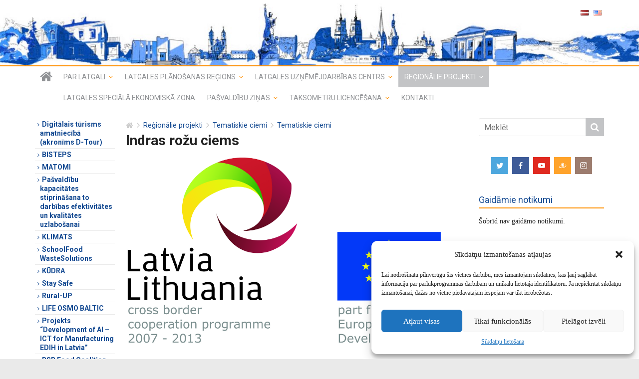

--- FILE ---
content_type: text/html; charset=UTF-8
request_url: https://lpr.gov.lv/lv/regionalie_projekti/ciemi/ciemi/indras_rozu_ciems/
body_size: 16813
content:
<!DOCTYPE html><html lang=lv prefix="og: http://ogp.me/ns# fb: http://ogp.me/ns/fb#"><head><meta charset="UTF-8"><meta name="viewport" content="width=device-width, initial-scale=1"><link rel=profile href=http://gmpg.org/xfn/11><link rel=pingback href=https://lpr.gov.lv/xmlrpc.php><title>Indras rožu ciems | Latgales plānošanas reģions</title><meta name="description" content="Indras rožu ciema meistari piedāvā apmeklētājiem apskatīt „Indras pūralādes” ekspozīciju: Indras rokdarbnieču darinātās Latgales tradicionālās skalu segas, dvieļus, galdautus, spilvenus, lakatus, šalles, cimdus, zeķes, dažādus sadzīves priekšmetus un mājaslietas. Aušanas darbnīcas „Indra” viesi var iepazīties ar dažādām aušanas tehnikām un paši darboties līdzi. Izstāžu zālē ir ..."><link rel=canonical href=https://lpr.gov.lv/lv/regionalie_projekti/ciemi/ciemi/indras_rozu_ciems/ > <script type=application/ld+json class=aioseo-schema>{"@context":"https:\/\/schema.org","@graph":[{"@type":"WebSite","@id":"https:\/\/lpr.gov.lv\/#website","url":"https:\/\/lpr.gov.lv\/","name":"Latgales pl\u0101no\u0161anas re\u0123ions","publisher":{"@id":"https:\/\/lpr.gov.lv\/#organization"}},{"@type":"Organization","@id":"https:\/\/lpr.gov.lv\/#organization","name":"Latgales pl\u0101no\u0161anas re\u0123ions","url":"https:\/\/lpr.gov.lv\/"},{"@type":"BreadcrumbList","@id":"https:\/\/lpr.gov.lv\/lv\/regionalie_projekti\/ciemi\/ciemi\/indras_rozu_ciems\/#breadcrumblist","itemListElement":[{"@type":"ListItem","@id":"https:\/\/lpr.gov.lv\/#listItem","position":"1","item":{"@id":"https:\/\/lpr.gov.lv\/#item","name":"Home","url":"https:\/\/lpr.gov.lv\/"},"nextItem":"https:\/\/lpr.gov.lv\/lv\/regionalie_projekti\/#listItem"},{"@type":"ListItem","@id":"https:\/\/lpr.gov.lv\/lv\/regionalie_projekti\/#listItem","position":"2","item":{"@id":"https:\/\/lpr.gov.lv\/lv\/regionalie_projekti\/#item","name":"Re\u0123ion\u0101lie projekti","description":"Projekta nosaukums Akron\u012bms Numurs S\u0101kuma\/beigu datums Atbalsta programma lauku uz\u0146\u0113mumu att\u012bst\u012bbas veicin\u0101\u0161anai Rural-up CB0600372 01.05.2025. -30.04.2027. Pierobe\u017eas re\u0123ionu l\u012bderu kapacit\u0101tes stiprin\u0101\u0161ana civil\u0101s aizsardz\u012bbas jom\u0101 Stay Safe LL-00289 01.02.2025. \u2013 31.01.2027. Risin\u0101jumi p\u0101rtikas atkritumu samazin\u0101\u0161anai skolu \u0113dn\u012bc\u0101s SchoolFood WasteSolutions CB0600301 01.04.2025.- 31.03.2028. Modern\u0101s m\u0101kslas tehnolo\u0123ijas, lai atv\u0113rtu muzejus inov\u0101cij\u0101m MATOMI LL-00263 01.03.2025. - -28.02.2027. Pa\u0161vald\u012bbu un ...","url":"https:\/\/lpr.gov.lv\/lv\/regionalie_projekti\/"},"nextItem":"https:\/\/lpr.gov.lv\/lv\/regionalie_projekti\/ciemi\/#listItem","previousItem":"https:\/\/lpr.gov.lv\/#listItem"},{"@type":"ListItem","@id":"https:\/\/lpr.gov.lv\/lv\/regionalie_projekti\/ciemi\/#listItem","position":"3","item":{"@id":"https:\/\/lpr.gov.lv\/lv\/regionalie_projekti\/ciemi\/#item","name":"Tematiskie ciemi","url":"https:\/\/lpr.gov.lv\/lv\/regionalie_projekti\/ciemi\/"},"nextItem":"https:\/\/lpr.gov.lv\/lv\/regionalie_projekti\/ciemi\/ciemi\/#listItem","previousItem":"https:\/\/lpr.gov.lv\/lv\/regionalie_projekti\/#listItem"},{"@type":"ListItem","@id":"https:\/\/lpr.gov.lv\/lv\/regionalie_projekti\/ciemi\/ciemi\/#listItem","position":"4","item":{"@id":"https:\/\/lpr.gov.lv\/lv\/regionalie_projekti\/ciemi\/ciemi\/#item","name":"Tematiskie ciemi","description":"Nr. Tematisk\u0101 ciema nosaukums Produkts vai pakalpojums Adrese Kontaktpersona un kontaktinform\u0101cija 1. Izzi\u0146a takas, degust\u0101cijas, Me\u017ea muzejs. Ekskursija pa ciemu. Vi\u013cakas novads, \u017d\u012bguru pagasts, \u017d\u012bguri, Latvija Andra Kor\u0146ejeva mezalabumuciems@inbox.lv T. +371 26439716 2. Latgales dan\u010di un rota\u013cas, gadsk\u0101rtu sv\u0113tku svin\u0113\u0161ana. Akt\u012bv\u0101 atp\u016bta - ...","url":"https:\/\/lpr.gov.lv\/lv\/regionalie_projekti\/ciemi\/ciemi\/"},"nextItem":"https:\/\/lpr.gov.lv\/lv\/regionalie_projekti\/ciemi\/ciemi\/indras_rozu_ciems\/#listItem","previousItem":"https:\/\/lpr.gov.lv\/lv\/regionalie_projekti\/ciemi\/#listItem"},{"@type":"ListItem","@id":"https:\/\/lpr.gov.lv\/lv\/regionalie_projekti\/ciemi\/ciemi\/indras_rozu_ciems\/#listItem","position":"5","item":{"@id":"https:\/\/lpr.gov.lv\/lv\/regionalie_projekti\/ciemi\/ciemi\/indras_rozu_ciems\/#item","name":"Indras ro\u017eu ciems","description":"Indras ro\u017eu ciema meistari pied\u0101v\u0101 apmekl\u0113t\u0101jiem apskat\u012bt \u201eIndras p\u016bral\u0101des\u201d ekspoz\u012bciju: Indras rokdarbnie\u010du darin\u0101t\u0101s Latgales tradicion\u0101l\u0101s skalu segas, dvie\u013cus, galdautus, spilvenus, lakatus, \u0161alles, cimdus, ze\u0137es, da\u017e\u0101dus sadz\u012bves priek\u0161metus un m\u0101jaslietas. Au\u0161anas darbn\u012bcas \u201eIndra\u201d viesi var iepaz\u012bties ar da\u017e\u0101d\u0101m au\u0161anas tehnik\u0101m un pa\u0161i darboties l\u012bdzi. Izst\u0101\u017eu z\u0101l\u0113 ir ...","url":"https:\/\/lpr.gov.lv\/lv\/regionalie_projekti\/ciemi\/ciemi\/indras_rozu_ciems\/"},"previousItem":"https:\/\/lpr.gov.lv\/lv\/regionalie_projekti\/ciemi\/ciemi\/#listItem"}]},{"@type":"WebPage","@id":"https:\/\/lpr.gov.lv\/lv\/regionalie_projekti\/ciemi\/ciemi\/indras_rozu_ciems\/#webpage","url":"https:\/\/lpr.gov.lv\/lv\/regionalie_projekti\/ciemi\/ciemi\/indras_rozu_ciems\/","name":"Indras ro\u017eu ciems | Latgales pl\u0101no\u0161anas re\u0123ions","description":"Indras ro\u017eu ciema meistari pied\u0101v\u0101 apmekl\u0113t\u0101jiem apskat\u012bt \u201eIndras p\u016bral\u0101des\u201d ekspoz\u012bciju: Indras rokdarbnie\u010du darin\u0101t\u0101s Latgales tradicion\u0101l\u0101s skalu segas, dvie\u013cus, galdautus, spilvenus, lakatus, \u0161alles, cimdus, ze\u0137es, da\u017e\u0101dus sadz\u012bves priek\u0161metus un m\u0101jaslietas. Au\u0161anas darbn\u012bcas \u201eIndra\u201d viesi var iepaz\u012bties ar da\u017e\u0101d\u0101m au\u0161anas tehnik\u0101m un pa\u0161i darboties l\u012bdzi. Izst\u0101\u017eu z\u0101l\u0113 ir ...","inLanguage":"lv-LV","isPartOf":{"@id":"https:\/\/lpr.gov.lv\/#website"},"breadcrumb":{"@id":"https:\/\/lpr.gov.lv\/lv\/regionalie_projekti\/ciemi\/ciemi\/indras_rozu_ciems\/#breadcrumblist"},"datePublished":"2014-04-28T08:45:28+03:00","dateModified":"2017-03-30T05:48:34+03:00"}]}</script> <link rel=dns-prefetch href=//fonts.googleapis.com><link rel=dns-prefetch href=//s.w.org><link rel=alternate type=application/rss+xml title="Latgales plānošanas reģions&raquo; Plūsma" href=https://lpr.gov.lv/lv/feed/ ><link rel=alternate type=application/rss+xml title="Komentāru plūsma" href=https://lpr.gov.lv/lv/comments/feed/ ><link rel=alternate type=text/calendar title="Latgales plānošanas reģions &raquo; iCal Feed" href="https://lpr.gov.lv/events/?ical=1"> <script>window._wpemojiSettings={"baseUrl":"https:\/\/s.w.org\/images\/core\/emoji\/12.0.0-1\/72x72\/","ext":".png","svgUrl":"https:\/\/s.w.org\/images\/core\/emoji\/12.0.0-1\/svg\/","svgExt":".svg","source":{"concatemoji":"https:\/\/lpr.gov.lv\/wp-includes\/js\/wp-emoji-release.min.js?ver=5.4.18"}};
/*! This file is auto-generated */
!function(e,a,t){var n,r,o,i=a.createElement("canvas"),p=i.getContext&&i.getContext("2d");function s(e,t){var a=String.fromCharCode;p.clearRect(0,0,i.width,i.height),p.fillText(a.apply(this,e),0,0);e=i.toDataURL();return p.clearRect(0,0,i.width,i.height),p.fillText(a.apply(this,t),0,0),e===i.toDataURL()}function c(e){var t=a.createElement("script");t.src=e,t.defer=t.type="text/javascript",a.getElementsByTagName("head")[0].appendChild(t)}for(o=Array("flag","emoji"),t.supports={everything:!0,everythingExceptFlag:!0},r=0;r<o.length;r++)t.supports[o[r]]=function(e){if(!p||!p.fillText)return!1;switch(p.textBaseline="top",p.font="600 32px Arial",e){case"flag":return s([127987,65039,8205,9895,65039],[127987,65039,8203,9895,65039])?!1:!s([55356,56826,55356,56819],[55356,56826,8203,55356,56819])&&!s([55356,57332,56128,56423,56128,56418,56128,56421,56128,56430,56128,56423,56128,56447],[55356,57332,8203,56128,56423,8203,56128,56418,8203,56128,56421,8203,56128,56430,8203,56128,56423,8203,56128,56447]);case"emoji":return!s([55357,56424,55356,57342,8205,55358,56605,8205,55357,56424,55356,57340],[55357,56424,55356,57342,8203,55358,56605,8203,55357,56424,55356,57340])}return!1}(o[r]),t.supports.everything=t.supports.everything&&t.supports[o[r]],"flag"!==o[r]&&(t.supports.everythingExceptFlag=t.supports.everythingExceptFlag&&t.supports[o[r]]);t.supports.everythingExceptFlag=t.supports.everythingExceptFlag&&!t.supports.flag,t.DOMReady=!1,t.readyCallback=function(){t.DOMReady=!0},t.supports.everything||(n=function(){t.readyCallback()},a.addEventListener?(a.addEventListener("DOMContentLoaded",n,!1),e.addEventListener("load",n,!1)):(e.attachEvent("onload",n),a.attachEvent("onreadystatechange",function(){"complete"===a.readyState&&t.readyCallback()})),(n=t.source||{}).concatemoji?c(n.concatemoji):n.wpemoji&&n.twemoji&&(c(n.twemoji),c(n.wpemoji)))}(window,document,window._wpemojiSettings);</script> <style>img.wp-smiley,img.emoji{display:inline !important;border:none !important;box-shadow:none !important;height:1em !important;width:1em !important;margin:0
.07em !important;vertical-align:-0.1em !important;background:none !important;padding:0
!important}</style><link rel=stylesheet id=tribe-common-skeleton-style-css  href='https://lpr.gov.lv/plg/the-events-calendar/common/src/resources/css/common-skeleton.min.css?ver=4.12.3' type=text/css media=all><link rel=stylesheet id=tribe-tooltip-css  href='https://lpr.gov.lv/plg/the-events-calendar/common/src/resources/css/tooltip.min.css?ver=4.12.3' type=text/css media=all><link rel=stylesheet id=banner-list-block-css  href='https://lpr.gov.lv/plg/custom-banners/blocks/banner-list/style.css?ver=1574926648' type=text/css media=all><link rel=stylesheet id=rotating-banner-block-css  href='https://lpr.gov.lv/plg/custom-banners/blocks/rotating-banner/style.css?ver=1574926648' type=text/css media=all><link rel=stylesheet id=single-banner-block-css  href='https://lpr.gov.lv/plg/custom-banners/blocks/single-banner/style.css?ver=1574926648' type=text/css media=all><link rel=stylesheet id=wp-banners-css-css  href='https://lpr.gov.lv/plg/custom-banners/assets/css/wp-banners.css?ver=5.4.18' type=text/css media=all><link rel=stylesheet id=foobox-free-min-css  href='https://lpr.gov.lv/plg/foobox-image-lightbox/free/css/foobox.free.min.css?ver=2.7.17' type=text/css media=all><link rel=stylesheet id=social-icons-general-css  href='https://lpr.gov.lv/plg/social-icons/assets/css/social-icons.css?ver=1.7.3' type=text/css media=all><link rel=stylesheet id=cmplz-general-css  href='https://lpr.gov.lv/plg/complianz-gdpr/assets/css/cookieblocker.min.css?ver=6.2.4' type=text/css media=all><link rel=stylesheet id=jquery-swipebox-css  href='https://lpr.gov.lv/plg/foo-swipebox/swipebox/css/swipebox.min.css?ver=1.0.0' type=text/css media=all><link rel=stylesheet id=infogalore-folders-css  href='https://lpr.gov.lv/plg/infogalore-folders/css/frontend.min.css?ver=1.0' type=text/css media=all><link rel=stylesheet id=latgale-photoswipe-dist-css  href='https://lpr.gov.lv/plg/latgale-photoswipe/photoswipe-dist/photoswipe.css?ver=5.4.18' type=text/css media=all><link rel=stylesheet id=latgale-photoswipe-skin-css  href='https://lpr.gov.lv/plg/latgale-photoswipe/photoswipe-dist/default-skin/default-skin.css?ver=5.4.18' type=text/css media=all><link rel=stylesheet id=latgale-photoswipe-lightslider-css  href='https://lpr.gov.lv/plg/latgale-photoswipe/css/lightslider.css?ver=5.4.18' type=text/css media=all><link rel=stylesheet id=latgale-photoswipe-css  href='https://lpr.gov.lv/plg/latgale-photoswipe/css/latgale-photoswipe.css?ver=5.4.18' type=text/css media=all><link rel=stylesheet id=colormag_google_fonts-css  href='https://fonts.googleapis.com/css?family=Roboto%3A400%2C400i%2C700%2C900%2C900i&#038;subset=latin%2Ccyrillic%2Clatin-ext&#038;ver=5.4.18' type=text/css media=all><link rel=stylesheet id=colormag_style-css  href='https://lpr.gov.lv/wp-content/themes/colormag-latgale/style.min.css?ver=5.4.18' type=text/css media=all><link rel=stylesheet id=colormag-fontawesome-css  href='https://lpr.gov.lv/wp-content/themes/colormag-latgale/fontawesome/css/font-awesome.css?ver=4.2.1' type=text/css media=all> <script src='https://lpr.gov.lv/wp-includes/js/jquery/jquery.js?ver=1.12.4-wp'></script> <script src='https://lpr.gov.lv/wp-includes/js/jquery/jquery-migrate.min.js?ver=1.4.1'></script> <script src='https://lpr.gov.lv/plg/foo-swipebox/swipebox/js/jquery.swipebox.min.js?ver=1.0.0'></script> <script>var INFOGALORE_FOLDERS={"ajaxurl":"https:\/\/lpr.gov.lv\/wp-admin\/admin-ajax.php","security":"eed67353bb"};</script> <script src='https://lpr.gov.lv/plg/infogalore-folders/js/frontend.min.js?ver=1.0'></script> <script src='https://lpr.gov.lv/plg/latgale-photoswipe/photoswipe-dist/photoswipe.js?ver=5.4.18'></script> <script src='https://lpr.gov.lv/plg/latgale-photoswipe/js/latgale-photoswipe.js?ver=5.4.18'></script> <script src='https://lpr.gov.lv/plg/latgale-photoswipe/js/lightslider.js?ver=5.4.18'></script> <script src='https://lpr.gov.lv/plg/latgale-photoswipe/photoswipe-dist/photoswipe-ui-default.js?ver=5.4.18'></script> <script>var latgale={"ajaxurl":"https:\/\/lpr.gov.lv\/wp-admin\/admin-ajax.php"};</script> <script src='https://lpr.gov.lv/wp-content/themes/colormag-latgale/js/colormag-custom.js?ver=5.4.18'></script> <script>var FOOBOX=window.FOOBOX={ready:true,disableOthers:false,o:{wordpress:{enabled:true},countMessage:'image %index of %total',excludes:'.fbx-link,.nofoobox,.nolightbox,a[href*="pinterest.com/pin/create/button/"]',affiliate:{enabled:false}},selectors:[".foogallery-container.foogallery-lightbox-foobox",".foogallery-container.foogallery-lightbox-foobox-free",".gallery",".wp-block-gallery",".wp-caption",".wp-block-image","a:has(img[class*=wp-image-])",".foobox"],pre:function($){},post:function($){},custom:function($){}};</script> <script src='https://lpr.gov.lv/plg/foobox-image-lightbox/free/js/foobox.free.min.js?ver=2.7.17'></script> <link rel=https://api.w.org/ href=https://lpr.gov.lv/wp-json/ ><link rel=EditURI type=application/rsd+xml title=RSD href=https://lpr.gov.lv/xmlrpc.php?rsd><link rel=wlwmanifest type=application/wlwmanifest+xml href=https://lpr.gov.lv/wp-includes/wlwmanifest.xml><meta name="generator" content="WordPress 5.4.18"><link rel=shortlink href='https://lpr.gov.lv/?p=11845'><link rel=alternate type=application/json+oembed href="https://lpr.gov.lv/wp-json/oembed/1.0/embed?url=https%3A%2F%2Flpr.gov.lv%2Flv%2Fregionalie_projekti%2Fciemi%2Fciemi%2Findras_rozu_ciems%2F"><link rel=alternate type=text/xml+oembed href="https://lpr.gov.lv/wp-json/oembed/1.0/embed?url=https%3A%2F%2Flpr.gov.lv%2Flv%2Fregionalie_projekti%2Fciemi%2Fciemi%2Findras_rozu_ciems%2F&#038;format=xml"><style media=screen></style><meta name="tec-api-version" content="v1"><meta name="tec-api-origin" content="https://lpr.gov.lv"><link rel=https://theeventscalendar.com/ href=https://lpr.gov.lv/wp-json/tribe/events/v1/ ><style>.cmplz-hidden{display:none!important}</style><link rel="shortcut icon" href=http://lpr.gov.lv/wp-content/uploads/2017/lpr_gerbonis.png type=image/x-icon><link rel=icon href=https://lpr.gov.lv/wp-content/uploads/2017/lpr_gerbonis-150x150.png sizes=32x32><link rel=icon href=https://lpr.gov.lv/wp-content/uploads/2017/lpr_gerbonis.png sizes=192x192><link rel=apple-touch-icon href=https://lpr.gov.lv/wp-content/uploads/2017/lpr_gerbonis.png><meta name="msapplication-TileImage" content="https://lpr.gov.lv/wp-content/uploads/2017/lpr_gerbonis.png"><meta property="og:site_name" content="Latgales plānošanas reģions"><meta property="og:title" content="Indras rožu ciems"><meta property="og:url" content="https://lpr.gov.lv/lv/regionalie_projekti/ciemi/ciemi/indras_rozu_ciems/"><meta property="og:type" content="article"><meta property="og:description" content="Indras rožu ciema meistari piedāvā apmeklētājiem apskatīt „Indras pūralādes” ekspozīciju: Indras rokdarbnieču darinātās Latgales tradicionālās skalu segas, dvieļus, galdautus, spilvenus, lakatus, šalles, cimdus, zeķes, dažādus sadzīves priekšmetus un mājaslietas. Aušanas darbnīcas „Indra” viesi var"><meta itemprop="name" content="Indras rožu ciems"><meta itemprop="headline" content="Indras rožu ciems"><meta itemprop="description" content="Indras rožu ciema meistari piedāvā apmeklētājiem apskatīt „Indras pūralādes” ekspozīciju: Indras rokdarbnieču darinātās Latgales tradicionālās skalu segas, dvieļus, galdautus, spilvenus, lakatus, šalles, cimdus, zeķes, dažādus sadzīves priekšmetus un mājaslietas. Aušanas darbnīcas „Indra” viesi var"><meta name="twitter:title" content="Indras rožu ciems"><meta name="twitter:url" content="https://lpr.gov.lv/lv/regionalie_projekti/ciemi/ciemi/indras_rozu_ciems/"><meta name="twitter:description" content="Indras rožu ciema meistari piedāvā apmeklētājiem apskatīt „Indras pūralādes” ekspozīciju: Indras rokdarbnieču darinātās Latgales tradicionālās skalu segas, dvieļus, galdautus, spilvenus, lakatus, šalles, cimdus, zeķes, dažādus sadzīves priekšmetus un mājaslietas. Aušanas darbnīcas „Indra” viesi var"><meta name="twitter:card" content="summary_large_image"></head><body data-cmplz=1 class="page-template-default page page-id-11845 page-child parent-pageid-11822 tribe-no-js both-sidebars wide"><div id=page class="hfeed site"><header id=masthead class="site-header clearfix"><div id=header-text-nav-container class=clearfix><div class=inner-wrap><div id=header-text-nav-wrap class=clearfix><div id=header-left-section><div id=header-text class=screen-reader-text><h3 id="site-title"> <a href=https://lpr.gov.lv/lv/ title="Latgales plānošanas reģions" rel=home>Latgales plānošanas reģions</a></h3></div></div><div id=header-right-section><div id=header-right-sidebar class=clearfix><aside id=polylang-2 class="widget widget_polylang clearfix"><ul><li class="lang-item lang-item-2 lang-item-lv current-lang lang-item-first"><a lang=lv hreflang=lv href=https://lpr.gov.lv/lv/ ><img src=[data-uri] title="Latviešu valoda" alt="Latviešu valoda" width=16 height=11 style="width: 16px; height: 11px;"></a></li><li class="lang-item lang-item-5 lang-item-en no-translation"><a lang=en-US hreflang=en-US href=https://lpr.gov.lv/en/ ><img src=[data-uri] title=English alt=English width=16 height=11 style="width: 16px; height: 11px;"></a></li></ul></aside></div></div></div></div><a href=https://lpr.gov.lv/lv/ title="Latgales plānošanas reģions" rel=home><div class=header-image-wrap> <img src=https://lpr.gov.lv/wp-content/uploads/2017/cropped-bilde2.jpg class=header-image width=1500 height=154 alt="Latgales plānošanas reģions"></div> </a><nav id=site-navigation class="main-navigation clearfix" role=navigation><div class="inner-wrap clearfix"><div class=home-icon> <a href=https://lpr.gov.lv/lv/ title="Latgales plānošanas reģions"><i class="fa fa-home"></i></a></div><h4 class="menu-toggle"></h4><ul class="navbar-languages "><li class="lang-item lang-item-2 lang-item-lv current-lang lang-item-first"><a lang=lv hreflang=lv href=https://lpr.gov.lv/lv/regionalie_projekti/ciemi/ciemi/indras_rozu_ciems/ ><img src=[data-uri] title="Latviešu valoda" alt="Latviešu valoda" width=16 height=11 style="width: 16px; height: 11px;"></a></li><li class="lang-item lang-item-5 lang-item-en no-translation"><a lang=en-US hreflang=en-US href=https://lpr.gov.lv/en/ ><img src=[data-uri] title=English alt=English width=16 height=11 style="width: 16px; height: 11px;"></a></li></ul><div class=menu-primary-container><ul id=menu-augseja-izvelne-lv class=menu><li id=menu-item-31574 class="menu-item menu-item-type-post_type menu-item-object-page menu-item-has-children menu-item-31574"><a href=https://lpr.gov.lv/lv/about-n9q7/ >Par Latgali</a><ul class=sub-menu><li id=menu-item-11407 class=menu-item-11407><a href=https://lpr.gov.lv/lv/about-n9q7/summary/ >Vispārīgā informācija</a></li><li id=menu-item-11506 class=menu-item-11506><a href=https://lpr.gov.lv/lv/about-n9q7/locgov-v2n1/ >Pašvaldības</a></li><li id=menu-item-11511 class=menu-item-11511><a href=https://lpr.gov.lv/lv/about-n9q7/dokumenti/ >Attīstības plānošanas dokumenti</a></li></ul></li><li id=menu-item-31575 class="menu-item menu-item-type-post_type menu-item-object-page menu-item-has-children menu-item-has-children menu-item-31575"><a href=https://lpr.gov.lv/lv/padome-l2f3/ >Latgales plānošanas reģions</a><ul class=sub-menu><li id=menu-item-11411 class=menu-item-11411><a href=https://lpr.gov.lv/lv/padome-l2f3/info/ >Vispārīga informācija</a></li><li id=menu-item-11418 class=menu-item-11418><a href=https://lpr.gov.lv/lv/padome-l2f3/lprap/ >Padome</a></li><li id=menu-item-11419 class=menu-item-11419><a href=https://lpr.gov.lv/lv/padome-l2f3/nodalas/ >LPR nodaļas</a></li><li id=menu-item-11431 class=menu-item-11431><a href=https://lpr.gov.lv/lv/padome-l2f3/planosana/ >Plānošanas dokumenti</a></li><li id=menu-item-11432 class=menu-item-11432><a href=https://lpr.gov.lv/lv/padome-l2f3/apspriedes/ >Sabiedriskās apspriedes</a></li><li id=menu-item-11434 class=menu-item-11434><a href=https://lpr.gov.lv/lv/padome-l2f3/parskats/ >LPR publiskie pārskati, līgumi</a></li><li id=menu-item-11435 class=menu-item-11435><a href=https://lpr.gov.lv/lv/padome-l2f3/lpr_atziniba/ >LPR atzinības un pateicības raksti</a></li><li id=menu-item-11449 class=menu-item-11449><a href=https://lpr.gov.lv/lv/padome-l2f3/iepirkumi/ >LPR publiskie iepirkumi</a></li><li id=menu-item-11457 class=menu-item-11457><a href=https://lpr.gov.lv/lv/padome-l2f3/budzets/ >LPR budžets</a></li><li id=menu-item-11460 class=menu-item-11460><a href=https://lpr.gov.lv/lv/padome-l2f3/gerbonis/ >Ģerbonis</a></li><li id=menu-item-65220 class=menu-item-65220><a href=https://lpr.gov.lv/lv/padome-l2f3/personas-datu-apstrade-latgales-planosanas-regiona/ >Personas datu apstrāde Latgales plānošanas reģionā</a></li><li id=menu-item-70793 class=menu-item-70793><a href=https://lpr.gov.lv/lv/padome-l2f3/sikdatnu-lietosana/ >Sīkdatņu lietošana</a></li><li id=menu-item-45561 class=menu-item-45561><a href=https://lpr.gov.lv/lv/padome-l2f3/vakances/ >Vakances</a></li><li id=menu-item-31592 class="menu-item menu-item-type-post_type menu-item-object-page menu-item-31592"><a href=https://lpr.gov.lv/lv/partneri/ >Sadarbības partneri</a></li></ul></li><li id=menu-item-31576 class="menu-item menu-item-type-post_type menu-item-object-page menu-item-has-children menu-item-has-children menu-item-31576"><a href=https://lpr.gov.lv/lv/luc/ >Latgales uzņēmējdarbības centrs</a><ul class=sub-menu><li id=menu-item-45752 class=menu-item-45752><a href=https://lpr.gov.lv/lv/luc/remigracija/ >Remigrācija</a></li><li id=menu-item-11539 class=menu-item-11539><a href=https://lpr.gov.lv/lv/luc/zinas/ >Ziņas</a></li><li id=menu-item-93516 class=menu-item-93516><a href=https://lpr.gov.lv/lv/luc/latgales-regiona-uznemeju-gada-balva/ >Latgales reģiona uzņēmēju gada balva</a></li><li id=menu-item-120418 class=menu-item-120418><a href=https://lpr.gov.lv/lv/luc/pasvaldibu-atbalsts-uznemejiem-2025-gada/ >Pašvaldību atbalsts uzņēmējiem 2025. gadā</a></li><li id=menu-item-92150 class=menu-item-92150><a href=https://lpr.gov.lv/lv/luc/statistika/ >Aktuālā statistika</a></li><li id=menu-item-11540 class=menu-item-11540><a href=https://lpr.gov.lv/lv/luc/materiali/ >Materiāli uzņēmējiem</a></li><li id=menu-item-11548 class=menu-item-11548><a href=https://lpr.gov.lv/lv/luc/atbalsta_institucijas/ >Atbalsta institūcijas</a></li><li id=menu-item-112350 class="menu-item menu-item-type-custom menu-item-object-custom menu-item-112350"><a href=https://sua.lv/kas-ir-sociala-uznemejdarbiba/ >Sociālā uzņēmējdarbība</a></li><li id=menu-item-55391 class="menu-item menu-item-type-custom menu-item-object-custom menu-item-55391"><a href=http://invest.latgale.lv/lv>invest.latgale.lv</a></li></ul></li><li id=menu-item-31577 class="menu-item menu-item-type-post_type menu-item-object-page current-page-ancestor menu-item-has-children current-menu-ancestor menu-item-31577"><a href=https://lpr.gov.lv/lv/regionalie_projekti/ >Reģionālie projekti</a><ul class=sub-menu><li id=menu-item-121617 class=menu-item-121617><a href=https://lpr.gov.lv/lv/regionalie_projekti/digitalais-turisms-amatnieciba-akronims-d-tour/ >Digitālais tūrisms amatniecībā (akronīms D-Tour)</a></li><li id=menu-item-127518 class=menu-item-127518><a href=https://lpr.gov.lv/lv/regionalie_projekti/bisteps/ >BISTEPS</a></li><li id=menu-item-126497 class=menu-item-126497><a href=https://lpr.gov.lv/lv/regionalie_projekti/matomi/ >MATOMI</a></li><li id=menu-item-116585 class=menu-item-116585><a href=https://lpr.gov.lv/lv/regionalie_projekti/pasvaldibu-kapacitates-stiprinasana-to-darbibas-efektivitates-un-kvalitates-uzlabosanai/ >Pašvaldību kapacitātes stiprināšana to darbības efektivitātes un kvalitātes uzlabošanai</a></li><li id=menu-item-123003 class=menu-item-123003><a href=https://lpr.gov.lv/lv/regionalie_projekti/klimats/ >KLIMATS</a></li><li id=menu-item-125915 class=menu-item-125915><a href=https://lpr.gov.lv/lv/regionalie_projekti/schoolfood-wastesolutions/ >SchoolFood WasteSolutions</a></li><li id=menu-item-122798 class=menu-item-122798><a href=https://lpr.gov.lv/lv/regionalie_projekti/kudra/ >KŪDRA</a></li><li id=menu-item-127420 class=menu-item-127420><a href=https://lpr.gov.lv/lv/regionalie_projekti/stay-safe/ >Stay Safe</a></li><li id=menu-item-127470 class=menu-item-127470><a href=https://lpr.gov.lv/lv/regionalie_projekti/atbalsta-programma-lauku-uznemumu-attistibas-veicinasanai/ >Rural-UP</a></li><li id=menu-item-120323 class=menu-item-120323><a href=https://lpr.gov.lv/lv/regionalie_projekti/life-osmo-baltic/ >LIFE OSMO BALTIC</a></li><li id=menu-item-110159 class=menu-item-110159><a href=https://lpr.gov.lv/lv/regionalie_projekti/projekts-development-of-ai-ict-for-manufacturing-edih-in-latvia/ >Projekts “Development of AI – ICT for Manufacturing EDIH in Latvia”</a></li><li id=menu-item-108872 class=menu-item-108872><a href=https://lpr.gov.lv/lv/regionalie_projekti/bsr-food-coalition/ >BSR Food Coalition</a></li><li id=menu-item-113962 class=menu-item-113962><a href=https://lpr.gov.lv/lv/regionalie_projekti/crafts-2-0/ >Crafts 2.0</a></li><li id=menu-item-113941 class=menu-item-113941><a href=https://lpr.gov.lv/lv/regionalie_projekti/pure-water-ii/ >Pure water II</a></li><li id=menu-item-114439 class=menu-item-114439><a href=https://lpr.gov.lv/lv/regionalie_projekti/smepro-reg/ >SMEPRO REG</a></li><li id=menu-item-84708 class=menu-item-84708><a href=https://lpr.gov.lv/lv/regionalie_projekti/uap-latgale/ >UAP Latgale</a></li><li id=menu-item-75952 class=menu-item-75952><a href=https://lpr.gov.lv/lv/regionalie_projekti/tour-de-crafts/ >Tour de Crafts</a></li><li id=menu-item-76275 class=menu-item-76275><a href=https://lpr.gov.lv/lv/regionalie_projekti/eez-fi-programma/ >EEZ FI programma</a></li><li id=menu-item-66904 class=menu-item-66904><a href=https://lpr.gov.lv/lv/regionalie_projekti/crafts/ >Crafts</a></li><li id=menu-item-66686 class=menu-item-66686><a href=https://lpr.gov.lv/lv/regionalie_projekti/pure-water/ >Pure water</a></li><li id=menu-item-83030 class=menu-item-83030><a href=https://lpr.gov.lv/lv/regionalie_projekti/bus-business-development-opportunities-on-external-eu-borders/ >BUS – Business Development Opportunities on External EU Borders</a></li><li id=menu-item-50339 class=menu-item-50339><a href=https://lpr.gov.lv/lv/regionalie_projekti/risk-free/ >Risk-free</a></li><li id=menu-item-41313 class=menu-item-41313><a href=https://lpr.gov.lv/lv/regionalie_projekti/open-leadership/ >Open leadership</a></li><li id=menu-item-12059 class=menu-item-12059><a href=https://lpr.gov.lv/lv/regionalie_projekti/di/ >Deinstitucionalizācija Latgalē</a></li><li id=menu-item-11802 class=menu-item-11802><a href=https://lpr.gov.lv/lv/regionalie_projekti/willinvest/ >WILLINVEST</a></li><li id=menu-item-11713 class=menu-item-11713><a href=https://lpr.gov.lv/lv/regionalie_projekti/ter_att/ >Latvijas plānošanas reģionu un vietējo pašvaldību teritoriālās attīstības plānošanas kapacitātes palielināšana un attīstības plānošanas dokumentu izstrādāšana</a></li><li id=menu-item-11765 class=menu-item-11765><a href=https://lpr.gov.lv/lv/regionalie_projekti/reg_pol/ >Reģionālās politikas aktivitāšu īstenošana Latvijā un reģionālās attīstības pasākumu izstrāde</a></li><li id=menu-item-11719 class=menu-item-11719><a href=https://lpr.gov.lv/lv/regionalie_projekti/museum_gateway/ >„Museum Gateway” (Nr. LLB-2-208)</a></li><li id=menu-item-11808 class="current-menu-ancestor menu-item-11808"><a href=https://lpr.gov.lv/lv/regionalie_projekti/ciemi/ >Tematiskie ciemi</a></li><li id=menu-item-11957 class=menu-item-11957><a href=https://lpr.gov.lv/lv/regionalie_projekti/bella_dvina_2/ >BELLA DVINA 2</a></li><li id=menu-item-11694 class=menu-item-11694><a href=https://lpr.gov.lv/lv/regionalie_projekti/build_up_skills/ >Build up Skills &#8211; Latvija (EEBR-LV)</a></li><li id=menu-item-11913 class=menu-item-11913><a href=https://lpr.gov.lv/lv/regionalie_projekti/tour/ >TOUR</a></li><li id=menu-item-12027 class=menu-item-12027><a href=https://lpr.gov.lv/lv/regionalie_projekti/region_invest/ >Region Invest</a></li><li id=menu-item-11799 class=menu-item-11799><a href=https://lpr.gov.lv/lv/regionalie_projekti/esf_pr4/ >Speciālistu piesaiste Latgales plānošanas reģionam</a></li><li id=menu-item-11903 class=menu-item-11903><a href=https://lpr.gov.lv/lv/regionalie_projekti/trans_port/ >Trans-port</a></li><li id=menu-item-11736 class=menu-item-11736><a href=https://lpr.gov.lv/lv/regionalie_projekti/esf_pr3/ >Publisko pakalpojumu kvalitātes uzlabošana Latgales plānošanas reģionā</a></li><li id=menu-item-11708 class=menu-item-11708><a href=https://lpr.gov.lv/lv/regionalie_projekti/esf_pr2/ >Latgales plānošanas reģiona Rēzeknes Sociālās aprūpes pārvaldes kvalitātes vadības sistēmas izstrāde un ieviešana atbilstoši ISO 9001:2008 standartam</a></li><li id=menu-item-11792 class=menu-item-11792><a href=https://lpr.gov.lv/lv/regionalie_projekti/esf_pr1/ >Sociālo pakalpojumu sistēmas attīstība Latgales plānošanas reģionā</a></li><li id=menu-item-11701 class=menu-item-11701><a href=https://lpr.gov.lv/lv/regionalie_projekti/trondelag/ >Pieredzes apmaiņas brauciens uz Trondelāgu</a></li><li id=menu-item-11856 class=menu-item-11856><a href=https://lpr.gov.lv/lv/regionalie_projekti/village/ >VILLAGE HERITAGE</a></li><li id=menu-item-11695 class=menu-item-11695><a href=https://lpr.gov.lv/lv/regionalie_projekti/enterplan/ >ENTERPLAN</a></li><li id=menu-item-11685 class=menu-item-11685><a href=https://lpr.gov.lv/lv/regionalie_projekti/belladvina/ >Bella-Dvina SV-159</a></li><li id=menu-item-12001 class=menu-item-12001><a href=https://lpr.gov.lv/lv/regionalie_projekti/waterjoy/ >WATER JOY LLI &#8211; 050</a></li><li id=menu-item-11745 class=menu-item-11745><a href=https://lpr.gov.lv/lv/regionalie_projekti/jscn/ >Radošo industriju attīstība Latvijas-Lietuvas pierobežas reģionos</a></li></ul></li><li id=menu-item-55392 class="menu-item menu-item-type-custom menu-item-object-custom menu-item-55392"><a href=http://invest.latgale.lv/lv>Latgales speciālā ekonomiskā zona</a></li><li id=menu-item-44548 class="menu-item menu-item-type-post_type menu-item-object-page menu-item-has-children menu-item-has-children menu-item-44548"><a href=https://lpr.gov.lv/lv/pasvaldibu-zinas/ >Pašvaldību ziņas</a><ul class=sub-menu><li id=menu-item-50242 class="menu-item menu-item-type-taxonomy menu-item-object-category menu-item-50242"><a href=https://lpr.gov.lv/lv/zinas/novadi/daugavpils_pilseta/ >Daugavpils</a></li><li id=menu-item-50243 class="menu-item menu-item-type-taxonomy menu-item-object-category menu-item-50243"><a href=https://lpr.gov.lv/lv/zinas/novadi/rezeknes_pilseta/ >Rēzekne</a></li><li id=menu-item-85245 class="menu-item menu-item-type-taxonomy menu-item-object-category menu-item-85245"><a href=https://lpr.gov.lv/lv/zinas/novadi/augsdaugavas_novads/ >Augšdaugavas novads</a></li><li id=menu-item-50246 class="menu-item menu-item-type-taxonomy menu-item-object-category menu-item-50246"><a href=https://lpr.gov.lv/lv/zinas/novadi/balvu_novads/ >Balvu novads</a></li><li id=menu-item-50252 class="menu-item menu-item-type-taxonomy menu-item-object-category menu-item-50252"><a href=https://lpr.gov.lv/lv/zinas/novadi/kraslavas_novads/ >Krāslavas novads</a></li><li id=menu-item-50253 class="menu-item menu-item-type-taxonomy menu-item-object-category menu-item-50253"><a href=https://lpr.gov.lv/lv/zinas/novadi/livanu_novads/ >Līvānu novads</a></li><li id=menu-item-50254 class="menu-item menu-item-type-taxonomy menu-item-object-category menu-item-50254"><a href=https://lpr.gov.lv/lv/zinas/novadi/ludzas_novads/ >Ludzas novads</a></li><li id=menu-item-50255 class="menu-item menu-item-type-taxonomy menu-item-object-category menu-item-50255"><a href=https://lpr.gov.lv/lv/zinas/novadi/preilu_novads/ >Preiļu novads</a></li><li id=menu-item-50256 class="menu-item menu-item-type-taxonomy menu-item-object-category menu-item-50256"><a href=https://lpr.gov.lv/lv/zinas/novadi/rezeknes_novads/ >Rēzeknes novads</a></li></ul></li><li id=menu-item-46718 class="menu-item menu-item-type-post_type menu-item-object-page menu-item-has-children menu-item-46718"><a href=https://lpr.gov.lv/lv/taksometru-licencesana/ >Taksometru licencēšana</a><ul class=sub-menu><li id=menu-item-46584 class=menu-item-46584><a href=https://lpr.gov.lv/lv/taksometru-licencesana/normativie-akti/ >Normatīvie akti</a></li><li id=menu-item-46587 class=menu-item-46587><a href=https://lpr.gov.lv/lv/taksometru-licencesana/iesniegumu-veidlapas/ >Iesniegumu veidlapas</a></li><li id=menu-item-46590 class=menu-item-46590><a href=https://lpr.gov.lv/lv/taksometru-licencesana/specialo-atlauju-licencu-registrs/ >Speciālo atļauju (licenču) reģistrs</a></li></ul></li><li id=menu-item-31595 class="menu-item menu-item-type-post_type menu-item-object-page menu-item-31595"><a href=https://lpr.gov.lv/lv/kontakti/ >Kontakti</a></li></ul></div></div></nav></div></header><div id=main class=clearfix><div class="inner-wrap clearfix"><div id=primary><div id=content class=clearfix><ul id=breadcrumbs class=breadcrumbs><li class=item-home><a class="bread-link bread-home" href=https://lpr.gov.lv/lv><i class="fa fa-home"></i></a></li><li class="separator separator-11684"> <i class="fa fa-angle-right"></i></li><li class="item-parent item-parent-11684"><a class="bread-parent bread-parent-11684" href=https://lpr.gov.lv/lv/regionalie_projekti/ title="Reģionālie projekti">Reģionālie projekti</a></li><li class="separator separator-11808"> <i class="fa fa-angle-right"></i></li><li class="item-parent item-parent-11808"><a class="bread-parent bread-parent-11808" href=https://lpr.gov.lv/lv/regionalie_projekti/ciemi/ title="Tematiskie ciemi">Tematiskie ciemi</a></li><li class="separator separator-11822"> <i class="fa fa-angle-right"></i></li><li class="item-parent item-parent-11822"><a class="bread-parent bread-parent-11822" href=https://lpr.gov.lv/lv/regionalie_projekti/ciemi/ciemi/ title="Tematiskie ciemi">Tematiskie ciemi</a></li></ul><article id=post-11845 class="post-11845 page type-page status-publish hentry"><header class=entry-header><h1 class="entry-title"> Indras rožu ciems</h1></header><div class="entry-content clearfix"> <img width=2200 height=1508 src=https://lpr.gov.lv/wp-content/uploads/2010/village-heritage-s4d5/2476.jpg class=aligncenter alt srcset="https://lpr.gov.lv/wp-content/uploads/2010/village-heritage-s4d5/2476.jpg 2200w, https://lpr.gov.lv/wp-content/uploads/2010/village-heritage-s4d5/2476-300x206.jpg 300w, https://lpr.gov.lv/wp-content/uploads/2010/village-heritage-s4d5/2476-768x526.jpg 768w, https://lpr.gov.lv/wp-content/uploads/2010/village-heritage-s4d5/2476-1024x702.jpg 1024w, https://lpr.gov.lv/wp-content/uploads/2010/village-heritage-s4d5/2476-130x90.jpg 130w" sizes="(max-width: 2200px) 100vw, 2200px"><hr class=lgtxt> <br><center><div class=pagelist-buttons><a href=https://lpr.gov.lv/lv/regionalie_projekti/ciemi/projekta_apraksts/ >Projekta apraksts</a> | <a href=https://lpr.gov.lv/lv/regionalie_projekti/ciemi/preses_relizes/ >Preses relīzes</a> | <a href=https://lpr.gov.lv/lv/regionalie_projekti/ciemi/sludinajumi/ >Sludinājumi</a> | <a href=https://lpr.gov.lv/lv/regionalie_projekti/ciemi/aktivitates/ >Aktivitātes</a> | <a href=https://lpr.gov.lv/lv/regionalie_projekti/ciemi/ciemi/ >Tematiskie ciemi</a></div></center><br></p><hr class=lgtxt> <br class=annotation-break></p> <img width=600 height=228 src=https://lpr.gov.lv/wp-content/uploads/2014/tematiskie-ciemi/8423.jpg class=aligncenter alt srcset="https://lpr.gov.lv/wp-content/uploads/2014/tematiskie-ciemi/8423.jpg 600w, https://lpr.gov.lv/wp-content/uploads/2014/tematiskie-ciemi/8423-300x114.jpg 300w" sizes="(max-width: 600px) 100vw, 600px"><p>Indras rožu ciema meistari piedāvā apmeklētājiem apskatīt „Indras pūralādes” ekspozīciju: Indras rokdarbnieču darinātās Latgales tradicionālās skalu segas, dvieļus, galdautus, spilvenus, lakatus, šalles, cimdus, zeķes, dažādus sadzīves priekšmetus un mājaslietas.</p><p>Aušanas darbnīcas „Indra” viesi var iepazīties ar dažādām aušanas tehnikām un paši darboties līdzi. Izstāžu zālē ir apskatāmas tematiskas izstādes.</p><p>Indrā ir iespēja baudīt gardu zāļu tēju ar sezonai piemērotu ievārījumu, kas tiek vārīts lielajā katlā uz ugunskura. Indras Rožu ciemā ik vasaru tiek rīkoti Ievārījuma svētki, kuru laikā saimnieces sacenšas par gardākās ievārījuma vārītājas titulu. Indras Rožu ciems ir ļoti skaista pastaigu vieta; te top arī dažādu rožu dzimtas augu parks. Īpašs piedāvājums ir Eiropas Savienības robežas vērošana no gaisa tilta.</p><p>Lūdzam savu ierašanos saskaņot iepriekš.</p><p><strong>Atrašanās vieta</strong>: Indra, Indras pagasts, Krāslavas novads</p><p><strong>Kontaktpersona</strong>: Ērika Zarovska, e-pasts: <a href=mailto:erikaindra@inbox.lv class=autohyperlink>erikaindra@inbox.lv</a>, T. +371 26604876</p></p><table align=center><tr><th><img width=1366 height=2048 src=https://lpr.gov.lv/wp-content/uploads/2014/indras-rozu-ciems-b5g2/8267.jpg class=aligncenter alt srcset="https://lpr.gov.lv/wp-content/uploads/2014/indras-rozu-ciems-b5g2/8267.jpg 1366w, https://lpr.gov.lv/wp-content/uploads/2014/indras-rozu-ciems-b5g2/8267-200x300.jpg 200w, https://lpr.gov.lv/wp-content/uploads/2014/indras-rozu-ciems-b5g2/8267-768x1151.jpg 768w, https://lpr.gov.lv/wp-content/uploads/2014/indras-rozu-ciems-b5g2/8267-683x1024.jpg 683w" sizes="(max-width: 1366px) 100vw, 1366px"></th><th><img width=1366 height=2048 src=https://lpr.gov.lv/wp-content/uploads/2014/indras-rozu-ciems-b5g2/8268.jpg class=aligncenter alt srcset="https://lpr.gov.lv/wp-content/uploads/2014/indras-rozu-ciems-b5g2/8268.jpg 1366w, https://lpr.gov.lv/wp-content/uploads/2014/indras-rozu-ciems-b5g2/8268-200x300.jpg 200w, https://lpr.gov.lv/wp-content/uploads/2014/indras-rozu-ciems-b5g2/8268-768x1151.jpg 768w, https://lpr.gov.lv/wp-content/uploads/2014/indras-rozu-ciems-b5g2/8268-683x1024.jpg 683w" sizes="(max-width: 1366px) 100vw, 1366px"></th></tr><tr><th><img width=1366 height=2048 src=https://lpr.gov.lv/wp-content/uploads/2014/indras-rozu-ciems-b5g2/8269.jpg class=aligncenter alt srcset="https://lpr.gov.lv/wp-content/uploads/2014/indras-rozu-ciems-b5g2/8269.jpg 1366w, https://lpr.gov.lv/wp-content/uploads/2014/indras-rozu-ciems-b5g2/8269-200x300.jpg 200w, https://lpr.gov.lv/wp-content/uploads/2014/indras-rozu-ciems-b5g2/8269-768x1151.jpg 768w, https://lpr.gov.lv/wp-content/uploads/2014/indras-rozu-ciems-b5g2/8269-683x1024.jpg 683w" sizes="(max-width: 1366px) 100vw, 1366px"></th><th><img width=683 height=1024 src=https://lpr.gov.lv/wp-content/uploads/2014/indras-rozu-ciems-b5g2/8270.jpg class=aligncenter alt srcset="https://lpr.gov.lv/wp-content/uploads/2014/indras-rozu-ciems-b5g2/8270.jpg 683w, https://lpr.gov.lv/wp-content/uploads/2014/indras-rozu-ciems-b5g2/8270-200x300.jpg 200w" sizes="(max-width: 683px) 100vw, 683px"></th></tr></table></div></article></div></div><div id=secondary><aside id=jc_split_menu_widget-2 class="widget widget_jc_split_menu_widget clearfix"><div class=menu-augseja-izvelne-lv-container><ul id=menu-augseja-izvelne-lv-1 class=menu><li class="menu-item-has-children menu-item-121617"><a href=https://lpr.gov.lv/lv/regionalie_projekti/digitalais-turisms-amatnieciba-akronims-d-tour/ >Digitālais tūrisms amatniecībā (akronīms D-Tour)</a></li><li class="menu-item-has-children menu-item-127518"><a href=https://lpr.gov.lv/lv/regionalie_projekti/bisteps/ >BISTEPS</a></li><li class="menu-item-has-children menu-item-126497"><a href=https://lpr.gov.lv/lv/regionalie_projekti/matomi/ >MATOMI</a></li><li class="menu-item-has-children menu-item-116585"><a href=https://lpr.gov.lv/lv/regionalie_projekti/pasvaldibu-kapacitates-stiprinasana-to-darbibas-efektivitates-un-kvalitates-uzlabosanai/ >Pašvaldību kapacitātes stiprināšana to darbības efektivitātes un kvalitātes uzlabošanai</a></li><li class="menu-item-has-children menu-item-123003"><a href=https://lpr.gov.lv/lv/regionalie_projekti/klimats/ >KLIMATS</a></li><li class="menu-item-has-children menu-item-125915"><a href=https://lpr.gov.lv/lv/regionalie_projekti/schoolfood-wastesolutions/ >SchoolFood WasteSolutions</a></li><li class="menu-item-has-children menu-item-122798"><a href=https://lpr.gov.lv/lv/regionalie_projekti/kudra/ >KŪDRA</a></li><li class="menu-item-has-children menu-item-127420"><a href=https://lpr.gov.lv/lv/regionalie_projekti/stay-safe/ >Stay Safe</a></li><li class="menu-item-has-children menu-item-127470"><a href=https://lpr.gov.lv/lv/regionalie_projekti/atbalsta-programma-lauku-uznemumu-attistibas-veicinasanai/ >Rural-UP</a></li><li class="menu-item-has-children menu-item-120323"><a href=https://lpr.gov.lv/lv/regionalie_projekti/life-osmo-baltic/ >LIFE OSMO BALTIC</a></li><li class=menu-item-110159><a href=https://lpr.gov.lv/lv/regionalie_projekti/projekts-development-of-ai-ict-for-manufacturing-edih-in-latvia/ >Projekts “Development of AI – ICT for Manufacturing EDIH in Latvia”</a></li><li class="menu-item-has-children menu-item-108872"><a href=https://lpr.gov.lv/lv/regionalie_projekti/bsr-food-coalition/ >BSR Food Coalition</a></li><li class="menu-item-has-children menu-item-113962"><a href=https://lpr.gov.lv/lv/regionalie_projekti/crafts-2-0/ >Crafts 2.0</a></li><li class="menu-item-has-children menu-item-113941"><a href=https://lpr.gov.lv/lv/regionalie_projekti/pure-water-ii/ >Pure water II</a></li><li class="menu-item-has-children menu-item-114439"><a href=https://lpr.gov.lv/lv/regionalie_projekti/smepro-reg/ >SMEPRO REG</a></li><li class="menu-item-has-children menu-item-84708"><a href=https://lpr.gov.lv/lv/regionalie_projekti/uap-latgale/ >UAP Latgale</a></li><li class="menu-item-has-children menu-item-75952"><a href=https://lpr.gov.lv/lv/regionalie_projekti/tour-de-crafts/ >Tour de Crafts</a></li><li class="menu-item-has-children menu-item-76275"><a href=https://lpr.gov.lv/lv/regionalie_projekti/eez-fi-programma/ >EEZ FI programma</a></li><li class="menu-item-has-children menu-item-66904"><a href=https://lpr.gov.lv/lv/regionalie_projekti/crafts/ >Crafts</a></li><li class="menu-item-has-children menu-item-66686"><a href=https://lpr.gov.lv/lv/regionalie_projekti/pure-water/ >Pure water</a></li><li class=menu-item-83030><a href=https://lpr.gov.lv/lv/regionalie_projekti/bus-business-development-opportunities-on-external-eu-borders/ >BUS – Business Development Opportunities on External EU Borders</a></li><li class="menu-item-has-children menu-item-50339"><a href=https://lpr.gov.lv/lv/regionalie_projekti/risk-free/ >Risk-free</a></li><li class="menu-item-has-children menu-item-41313"><a href=https://lpr.gov.lv/lv/regionalie_projekti/open-leadership/ >Open leadership</a></li><li class="menu-item-has-children menu-item-12059"><a href=https://lpr.gov.lv/lv/regionalie_projekti/di/ >Deinstitucionalizācija Latgalē</a></li><li class="menu-item-has-children menu-item-11802"><a href=https://lpr.gov.lv/lv/regionalie_projekti/willinvest/ >WILLINVEST</a></li><li class="menu-item-has-children menu-item-11713"><a href=https://lpr.gov.lv/lv/regionalie_projekti/ter_att/ >Latvijas plānošanas reģionu un vietējo pašvaldību teritoriālās attīstības plānošanas kapacitātes palielināšana un attīstības plānošanas dokumentu izstrādāšana</a></li><li class="menu-item-has-children menu-item-11765"><a href=https://lpr.gov.lv/lv/regionalie_projekti/reg_pol/ >Reģionālās politikas aktivitāšu īstenošana Latvijā un reģionālās attīstības pasākumu izstrāde</a></li><li class="menu-item-has-children menu-item-11719"><a href=https://lpr.gov.lv/lv/regionalie_projekti/museum_gateway/ >„Museum Gateway” (Nr. LLB-2-208)</a></li><li class="menu-item-has-children current-menu-ancestor menu-item-11808"><a href=https://lpr.gov.lv/lv/regionalie_projekti/ciemi/ >Tematiskie ciemi</a><ul class=sub-menu><li id=menu-item-11809 class=menu-item-11809><a href=https://lpr.gov.lv/lv/regionalie_projekti/ciemi/projekta_apraksts/ >Projekta apraksts</a></li><li id=menu-item-11810 class="menu-item-has-children menu-item-11810"><a href=https://lpr.gov.lv/lv/regionalie_projekti/ciemi/preses_relizes/ >Preses relīzes</a></li><li id=menu-item-11820 class=menu-item-11820><a href=https://lpr.gov.lv/lv/regionalie_projekti/ciemi/sludinajumi/ >Sludinājumi</a></li><li id=menu-item-11821 class=menu-item-11821><a href=https://lpr.gov.lv/lv/regionalie_projekti/ciemi/aktivitates/ >Aktivitātes</a></li><li id=menu-item-11822 class="menu-item-has-children current-menu-parent current-menu-ancestor menu-item-11822"><a href=https://lpr.gov.lv/lv/regionalie_projekti/ciemi/ciemi/ >Tematiskie ciemi</a></li></ul></li><li class="menu-item-has-children menu-item-11957"><a href=https://lpr.gov.lv/lv/regionalie_projekti/bella_dvina_2/ >BELLA DVINA 2</a></li><li class=menu-item-11694><a href=https://lpr.gov.lv/lv/regionalie_projekti/build_up_skills/ >Build up Skills &#8211; Latvija (EEBR-LV)</a></li><li class="menu-item-has-children menu-item-11913"><a href=https://lpr.gov.lv/lv/regionalie_projekti/tour/ >TOUR</a></li><li class="menu-item-has-children menu-item-12027"><a href=https://lpr.gov.lv/lv/regionalie_projekti/region_invest/ >Region Invest</a></li><li class="menu-item-has-children menu-item-11799"><a href=https://lpr.gov.lv/lv/regionalie_projekti/esf_pr4/ >Speciālistu piesaiste Latgales plānošanas reģionam</a></li><li class="menu-item-has-children menu-item-11903"><a href=https://lpr.gov.lv/lv/regionalie_projekti/trans_port/ >Trans-port</a></li><li class="menu-item-has-children menu-item-11736"><a href=https://lpr.gov.lv/lv/regionalie_projekti/esf_pr3/ >Publisko pakalpojumu kvalitātes uzlabošana Latgales plānošanas reģionā</a></li><li class="menu-item-has-children menu-item-11708"><a href=https://lpr.gov.lv/lv/regionalie_projekti/esf_pr2/ >Latgales plānošanas reģiona Rēzeknes Sociālās aprūpes pārvaldes kvalitātes vadības sistēmas izstrāde un ieviešana atbilstoši ISO 9001:2008 standartam</a></li><li class="menu-item-has-children menu-item-11792"><a href=https://lpr.gov.lv/lv/regionalie_projekti/esf_pr1/ >Sociālo pakalpojumu sistēmas attīstība Latgales plānošanas reģionā</a></li><li class="menu-item-has-children menu-item-11701"><a href=https://lpr.gov.lv/lv/regionalie_projekti/trondelag/ >Pieredzes apmaiņas brauciens uz Trondelāgu</a></li><li class="menu-item-has-children menu-item-11856"><a href=https://lpr.gov.lv/lv/regionalie_projekti/village/ >VILLAGE HERITAGE</a></li><li class="menu-item-has-children menu-item-11695"><a href=https://lpr.gov.lv/lv/regionalie_projekti/enterplan/ >ENTERPLAN</a></li><li class="menu-item-has-children menu-item-11685"><a href=https://lpr.gov.lv/lv/regionalie_projekti/belladvina/ >Bella-Dvina SV-159</a></li><li class="menu-item-has-children menu-item-12001"><a href=https://lpr.gov.lv/lv/regionalie_projekti/waterjoy/ >WATER JOY LLI &#8211; 050</a></li><li class="menu-item-has-children menu-item-11745"><a href=https://lpr.gov.lv/lv/regionalie_projekti/jscn/ >Radošo industriju attīstība Latvijas-Lietuvas pierobežas reģionos</a></li></ul></div></aside><aside id=jc_section_menu_widget-2 class="widget widget_jc_section_menu_widget clearfix"></aside></div><div id=tertiary><aside id=search-3 class="widget widget_search clearfix"><form action=https://lpr.gov.lv/lv/ class="search-form searchform clearfix" method=get><div class=search-wrap> <input type=text placeholder=Meklēt class="s field" name=s> <button class=search-icon type=submit></button></div></form></aside><aside id=themegrill_social_icons-3 class="widget social-icons widget_social_icons clearfix"><ul class="social-icons-lists icons-background-square"><li class=social-icons-list-item> <a href=https://twitter.com/LatgalesRegions target=_blank  class=social-icon> <span class="socicon socicon-twitter" style="padding: 10px; font-size: 14px; background-color: #4da7de"></span></a></li><li class=social-icons-list-item> <a href=https://www.facebook.com/latgales.regions target=_blank  class=social-icon> <span class="socicon socicon-facebook" style="padding: 10px; font-size: 14px; background-color: #3e5b98"></span></a></li><li class=social-icons-list-item> <a href=http://www.youtube.com/user/LatgalesRegions target=_blank  class=social-icon> <span class="socicon socicon-youtube" style="padding: 10px; font-size: 14px; background-color: #e02a20"></span></a></li><li class=social-icons-list-item> <a href=http://www.draugiem.lv/latgalesregions/ target=_blank  class=social-icon> <span class="socicon socicon-draugiem" style="padding: 10px; font-size: 14px; background-color: #ffa32b"></span></a></li><li class=social-icons-list-item> <a href=https://www.instagram.com/latgalesplanosanasregions/ target=_blank  class=social-icon> <span class="socicon socicon-instagram" style="padding: 10px; font-size: 14px; background-color: #9c7c6e"></span></a></li></ul></aside><aside id=tribe-events-list-widget-3 class="widget tribe-events-list-widget clearfix"><h3 class="widget-title"><span>Gaidāmie notikumi</span></h3><p>Šobrīd nav gaidāmo notikumi.</p></aside><aside class="widget latgale-events-calendar-widget"><div id=latgale-events-content class=tribe-events-month><div id=latgale-events-header><h4 class="latgale-month-title">Janvāris 2026</h4><ul class=latgale-events-sub-nav><div class=ajax-loader style=display:none;></div><li class="latgale-events-nav latgale-events-nav-previous" aria-label="previous month link"> <a data-month=2025-12 href=https://lpr.gov.lv/events/2025-12/ rel=prev><span>&laquo;</span> decembris </a></li></ul></div><table class=latgale-events-calendar><thead><tr><th>Pi</th><th>Ot</th><th>Tr</th><th>Ce</th><th>Pi</th><th>Se</th><th>Sv</th></tr></thead><tbody><tr><td class="tribe-events-othermonth tribe-events-past mobile-trigger tribe-event-day-29" data-day=2025-12-29 ><div id=tribe-events-daynum-29-0>29</div></td><td class="tribe-events-othermonth tribe-events-past mobile-trigger tribe-event-day-30" data-day=2025-12-30 ><div id=tribe-events-daynum-30-0>30</div></td><td class="tribe-events-othermonth tribe-events-past mobile-trigger tribe-event-day-31" data-day=2025-12-31 ><div id=tribe-events-daynum-31-0>31</div></td><td class="tribe-events-thismonth tribe-events-past mobile-trigger tribe-event-day-01" data-day=2026-01-01 ><div id=tribe-events-daynum-1-0>1</div></td><td class="tribe-events-thismonth tribe-events-past mobile-trigger tribe-event-day-02 tribe-events-right" data-day=2026-01-02 ><div id=tribe-events-daynum-2-0>2</div></td><td class="tribe-events-thismonth tribe-events-past mobile-trigger tribe-event-day-03 tribe-events-right" data-day=2026-01-03 ><div id=tribe-events-daynum-3-0>3</div></td><td class="tribe-events-thismonth tribe-events-past mobile-trigger tribe-event-day-04 tribe-events-right" data-day=2026-01-04 ><div id=tribe-events-daynum-4-0>4</div></td></tr><tr><td class="tribe-events-thismonth tribe-events-past mobile-trigger tribe-event-day-05" data-day=2026-01-05 ><div id=tribe-events-daynum-5-0>5</div></td><td class="tribe-events-thismonth tribe-events-past mobile-trigger tribe-event-day-06" data-day=2026-01-06 ><div id=tribe-events-daynum-6-0>6</div></td><td class="tribe-events-thismonth tribe-events-past mobile-trigger tribe-event-day-07" data-day=2026-01-07 ><div id=tribe-events-daynum-7-0>7</div></td><td class="tribe-events-thismonth tribe-events-past mobile-trigger tribe-event-day-08" data-day=2026-01-08 ><div id=tribe-events-daynum-8-0>8</div></td><td class="tribe-events-thismonth tribe-events-past mobile-trigger tribe-event-day-09 tribe-events-right" data-day=2026-01-09 ><div id=tribe-events-daynum-9-0>9</div></td><td class="tribe-events-thismonth tribe-events-past mobile-trigger tribe-event-day-10 tribe-events-right" data-day=2026-01-10 ><div id=tribe-events-daynum-10-0>10</div></td><td class="tribe-events-thismonth tribe-events-past mobile-trigger tribe-event-day-11 tribe-events-right" data-day=2026-01-11 ><div id=tribe-events-daynum-11-0>11</div></td></tr><tr><td class="tribe-events-thismonth tribe-events-past tribe-events-has-events mobile-trigger tribe-event-day-12" data-day=2026-01-12 ><div id=tribe-events-daynum-12-0><a href=https://lpr.gov.lv/events/2026-01-12/ >12</a></div></td><td class="tribe-events-thismonth tribe-events-past tribe-events-has-events mobile-trigger tribe-event-day-13" data-day=2026-01-13 ><div id=tribe-events-daynum-13-0><a href=https://lpr.gov.lv/events/2026-01-13/ >13</a></div></td><td class="tribe-events-thismonth tribe-events-past tribe-events-has-events mobile-trigger tribe-event-day-14" data-day=2026-01-14 ><div id=tribe-events-daynum-14-0><a href=https://lpr.gov.lv/events/2026-01-14/ >14</a></div></td><td class="tribe-events-thismonth tribe-events-past tribe-events-has-events mobile-trigger tribe-event-day-15" data-day=2026-01-15 ><div id=tribe-events-daynum-15-0><a href=https://lpr.gov.lv/events/2026-01-15/ >15</a></div></td><td class="tribe-events-thismonth tribe-events-past tribe-events-has-events mobile-trigger tribe-event-day-16 tribe-events-right" data-day=2026-01-16 ><div id=tribe-events-daynum-16-0><a href=https://lpr.gov.lv/events/2026-01-16/ >16</a></div></td><td class="tribe-events-thismonth tribe-events-past mobile-trigger tribe-event-day-17 tribe-events-right" data-day=2026-01-17 ><div id=tribe-events-daynum-17-0>17</div></td><td class="tribe-events-thismonth tribe-events-past mobile-trigger tribe-event-day-18 tribe-events-right" data-day=2026-01-18 ><div id=tribe-events-daynum-18-0>18</div></td></tr><tr><td class="tribe-events-thismonth tribe-events-present mobile-trigger tribe-event-day-19" data-day=2026-01-19 ><div id=tribe-events-daynum-19-0>19</div></td><td class="tribe-events-thismonth tribe-events-future mobile-trigger tribe-event-day-20" data-day=2026-01-20 ><div id=tribe-events-daynum-20-0>20</div></td><td class="tribe-events-thismonth tribe-events-future mobile-trigger tribe-event-day-21" data-day=2026-01-21 ><div id=tribe-events-daynum-21-0>21</div></td><td class="tribe-events-thismonth tribe-events-future mobile-trigger tribe-event-day-22" data-day=2026-01-22 ><div id=tribe-events-daynum-22-0>22</div></td><td class="tribe-events-thismonth tribe-events-future mobile-trigger tribe-event-day-23 tribe-events-right" data-day=2026-01-23 ><div id=tribe-events-daynum-23-0>23</div></td><td class="tribe-events-thismonth tribe-events-future mobile-trigger tribe-event-day-24 tribe-events-right" data-day=2026-01-24 ><div id=tribe-events-daynum-24-0>24</div></td><td class="tribe-events-thismonth tribe-events-future mobile-trigger tribe-event-day-25 tribe-events-right" data-day=2026-01-25 ><div id=tribe-events-daynum-25-0>25</div></td></tr><tr><td class="tribe-events-thismonth tribe-events-future mobile-trigger tribe-event-day-26" data-day=2026-01-26 ><div id=tribe-events-daynum-26-0>26</div></td><td class="tribe-events-thismonth tribe-events-future mobile-trigger tribe-event-day-27" data-day=2026-01-27 ><div id=tribe-events-daynum-27-0>27</div></td><td class="tribe-events-thismonth tribe-events-future mobile-trigger tribe-event-day-28" data-day=2026-01-28 ><div id=tribe-events-daynum-28-0>28</div></td><td class="tribe-events-thismonth tribe-events-future mobile-trigger tribe-event-day-29" data-day=2026-01-29 ><div id=tribe-events-daynum-29-1>29</div></td><td class="tribe-events-thismonth tribe-events-future mobile-trigger tribe-event-day-30 tribe-events-right" data-day=2026-01-30 ><div id=tribe-events-daynum-30-1>30</div></td><td class="tribe-events-thismonth tribe-events-future mobile-trigger tribe-event-day-31 tribe-events-right" data-day=2026-01-31 ><div id=tribe-events-daynum-31-1>31</div></td><td class="tribe-events-othermonth tribe-events-future mobile-trigger tribe-event-day-01 tribe-events-right" data-day=2026-02-01 ><div id=tribe-events-daynum-1-1>1</div></td></tr></tbody></table></div></aside></div></div></div><footer id=colophon class=clearfix><div class="footer-socket-wrapper clearfix"><div class=inner-wrap><div class=footer-socket-area><div class=footer-socket-right-section></div><div class=footer-socket-left-sectoin><div class=copyright>&copy; 2026 <a href=https://lpr.gov.lv/lv/ title="Latgales plānošanas reģions" ><span>Latgales plānošanas reģions</span></a>.<br>Izstrādātājs <a href=http://www.sia-info.lv target=_blank title="SIA Info" rel=designer><span>SIA Info</span></a>.</div></div></div></div></div></footer> <a href=#masthead id=scroll-up><i class="fa fa-chevron-up"></i></a></div> <script>(function(body){'use strict';body.className=body.className.replace(/\btribe-no-js\b/,'tribe-js');})(document.body);</script> <div id=cmplz-cookiebanner-container><div class="cmplz-cookiebanner cmplz-hidden banner-1 optin cmplz-bottom-right cmplz-categories-type-view-preferences" aria-modal=true data-nosnippet=true role=dialog aria-live=polite aria-labelledby=cmplz-header-1-optin aria-describedby=cmplz-message-1-optin><div class=cmplz-header><div class=cmplz-logo></div><div class=cmplz-title id=cmplz-header-1-optin>Sīkdatņu izmantošanas atļaujas</div><div class=cmplz-close tabindex=0 role=button aria-label=close-dialog> <svg aria-hidden=true focusable=false data-prefix=fas data-icon=times class="svg-inline--fa fa-times fa-w-11" role=img xmlns=http://www.w3.org/2000/svg viewBox="0 0 352 512"><path fill=currentColor d="M242.72 256l100.07-100.07c12.28-12.28 12.28-32.19 0-44.48l-22.24-22.24c-12.28-12.28-32.19-12.28-44.48 0L176 189.28 75.93 89.21c-12.28-12.28-32.19-12.28-44.48 0L9.21 111.45c-12.28 12.28-12.28 32.19 0 44.48L109.28 256 9.21 356.07c-12.28 12.28-12.28 32.19 0 44.48l22.24 22.24c12.28 12.28 32.2 12.28 44.48 0L176 322.72l100.07 100.07c12.28 12.28 32.2 12.28 44.48 0l22.24-22.24c12.28-12.28 12.28-32.19 0-44.48L242.72 256z"></path></svg></div></div><div class="cmplz-divider cmplz-divider-header"></div><div class=cmplz-body><div class=cmplz-message id=cmplz-message-1-optin>Lai nodrošinātu pilnvērtīgu šīs vietnes darbību, mēs izmantojam sīkdatnes, kas ļauj saglabāt informāciju par pārlūkprogrammas darbībām un unikālu lietotāja identifikatoru. Ja nepiekrītat sīkdatņu izmantošanai, dažas no vietnē piedāvātajām iespējām var tikt ierobežotas.</div><div class=cmplz-categories> <details class="cmplz-category cmplz-functional" > <summary> <span class=cmplz-category-header> <span class=cmplz-category-title>Funkcionāli nepieciešamas</span> <span class=cmplz-always-active> <span class=cmplz-banner-checkbox> <input type=checkbox id=cmplz-functional-optin data-category=cmplz_functional class="cmplz-consent-checkbox cmplz-functional" size=40 value=1> <label class=cmplz-label for=cmplz-functional-optin tabindex=0><span>Funkcionāli nepieciešamas</span></label> </span> Always active	</span> <span class="cmplz-icon cmplz-open"> <svg xmlns=http://www.w3.org/2000/svg viewBox="0 0 448 512"  height=18 ><path d="M224 416c-8.188 0-16.38-3.125-22.62-9.375l-192-192c-12.5-12.5-12.5-32.75 0-45.25s32.75-12.5 45.25 0L224 338.8l169.4-169.4c12.5-12.5 32.75-12.5 45.25 0s12.5 32.75 0 45.25l-192 192C240.4 412.9 232.2 416 224 416z"/></svg> </span> </span> </summary><div class=cmplz-description> <span class=cmplz-description-functional>Šīs sīkdatnes ir tehniski nepieciešamas, lai nodrošinātu vietnes pareizu darbību.</span></div> </details><details class="cmplz-category cmplz-preferences" > <summary> <span class=cmplz-category-header> <span class=cmplz-category-title>Preferences</span> <span class=cmplz-banner-checkbox> <input type=checkbox id=cmplz-preferences-optin data-category=cmplz_preferences class="cmplz-consent-checkbox cmplz-preferences" size=40 value=1> <label class=cmplz-label for=cmplz-preferences-optin tabindex=0><span>Preferences</span></label> </span> <span class="cmplz-icon cmplz-open"> <svg xmlns=http://www.w3.org/2000/svg viewBox="0 0 448 512"  height=18 ><path d="M224 416c-8.188 0-16.38-3.125-22.62-9.375l-192-192c-12.5-12.5-12.5-32.75 0-45.25s32.75-12.5 45.25 0L224 338.8l169.4-169.4c12.5-12.5 32.75-12.5 45.25 0s12.5 32.75 0 45.25l-192 192C240.4 412.9 232.2 416 224 416z"/></svg> </span> </span> </summary><div class=cmplz-description> <span class=cmplz-description-preferences>The technical storage or access is necessary for the legitimate purpose of storing preferences that are not requested by the subscriber or user.</span></div> </details><details class="cmplz-category cmplz-statistics" > <summary> <span class=cmplz-category-header> <span class=cmplz-category-title>Statistika</span> <span class=cmplz-banner-checkbox> <input type=checkbox id=cmplz-statistics-optin data-category=cmplz_statistics class="cmplz-consent-checkbox cmplz-statistics" size=40 value=1> <label class=cmplz-label for=cmplz-statistics-optin tabindex=0><span>Statistika</span></label> </span> <span class="cmplz-icon cmplz-open"> <svg xmlns=http://www.w3.org/2000/svg viewBox="0 0 448 512"  height=18 ><path d="M224 416c-8.188 0-16.38-3.125-22.62-9.375l-192-192c-12.5-12.5-12.5-32.75 0-45.25s32.75-12.5 45.25 0L224 338.8l169.4-169.4c12.5-12.5 32.75-12.5 45.25 0s12.5 32.75 0 45.25l-192 192C240.4 412.9 232.2 416 224 416z"/></svg> </span> </span> </summary><div class=cmplz-description> <span class=cmplz-description-statistics>The technical storage or access that is used exclusively for statistical purposes.</span> <span class=cmplz-description-statistics-anonymous>Nepieciešamas, lai vāktu anonimizētu statistiku par vietnes darbību. Šīs sīkdatnes neļauj identificēt konkrētus vietnes lietotājus.</span></div> </details> <details class="cmplz-category cmplz-marketing" > <summary> <span class=cmplz-category-header> <span class=cmplz-category-title>Mārketinga sīkdatnes</span> <span class=cmplz-banner-checkbox> <input type=checkbox id=cmplz-marketing-optin data-category=cmplz_marketing class="cmplz-consent-checkbox cmplz-marketing" size=40 value=1> <label class=cmplz-label for=cmplz-marketing-optin tabindex=0><span>Mārketinga sīkdatnes</span></label> </span> <span class="cmplz-icon cmplz-open"> <svg xmlns=http://www.w3.org/2000/svg viewBox="0 0 448 512"  height=18 ><path d="M224 416c-8.188 0-16.38-3.125-22.62-9.375l-192-192c-12.5-12.5-12.5-32.75 0-45.25s32.75-12.5 45.25 0L224 338.8l169.4-169.4c12.5-12.5 32.75-12.5 45.25 0s12.5 32.75 0 45.25l-192 192C240.4 412.9 232.2 416 224 416z"/></svg> </span> </span> </summary><div class=cmplz-description> <span class=cmplz-description-marketing>Šīs sīkdatnes ļauj veidot lietotāju profilus un sekot līdzi lietotāja apmeklētajām vietnēm, lai rādītu pielāgotas reklāmas.</span></div> </details></div></div><div class="cmplz-links cmplz-information"> <a class="cmplz-link cmplz-manage-options cookie-statement" href=# data-relative_url=#cmplz-manage-consent-container>Manage options</a> <a class="cmplz-link cmplz-manage-third-parties cookie-statement" href=# data-relative_url=#cmplz-cookies-overview>Manage services</a> <a class="cmplz-link cmplz-manage-vendors tcf cookie-statement" href=# data-relative_url=#cmplz-tcf-wrapper>Manage vendors</a> <a class="cmplz-link cmplz-external cmplz-read-more-purposes tcf" target=_blank rel="noopener noreferrer nofollow" href=https://cookiedatabase.org/tcf/purposes/ >Read more about these purposes</a></div><div class="cmplz-divider cmplz-footer"></div><div class=cmplz-buttons> <button class="cmplz-btn cmplz-accept">Atļaut visas</button> <button class="cmplz-btn cmplz-deny">Tikai funkcionālās</button> <button class="cmplz-btn cmplz-view-preferences">Pielāgot izvēli</button> <button class="cmplz-btn cmplz-save-preferences">Saglabāt izvēli</button> <a class="cmplz-btn cmplz-manage-options tcf cookie-statement" href=# data-relative_url=#cmplz-manage-consent-container>Pielāgot izvēli</a></div><div class="cmplz-links cmplz-documents"> <a class="cmplz-link cookie-statement" href=# data-relative_url>{title}</a> <a class="cmplz-link privacy-statement" href=# data-relative_url>{title}</a> <a class="cmplz-link impressum" href=# data-relative_url>{title}</a></div></div></div><div id=cmplz-manage-consent data-nosnippet=true><button class="cmplz-btn cmplz-hidden cmplz-manage-consent manage-consent-1">Sīkdatņu atļaujas</button></div><div class=pswp tabindex=-1 role=dialog aria-hidden=true><div class=pswp__bg></div><div class=pswp__scroll-wrap><div class=pswp__container><div class=pswp__item></div><div class=pswp__item></div><div class=pswp__item></div></div><div class="pswp__ui pswp__ui--hidden"><div class=pswp__top-bar><div class=pswp__counter></div><button class="pswp__button pswp__button--close" title="Close (Esc)"></button><button class="pswp__button pswp__button--share" title=Share></button><button class="pswp__button pswp__button--fs" title="Toggle fullscreen"></button><button class="pswp__button pswp__button--zoom" title="Zoom in/out"></button><div class=pswp__preloader><div class=pswp__preloader__icn><div class=pswp__preloader__cut><div class=pswp__preloader__donut></div></div></div></div></div><div class="pswp__share-modal pswp__share-modal--hidden pswp__single-tap"><div class=pswp__share-tooltip></div></div><button class="pswp__button pswp__button--arrow--left" title="Previous (arrow left)"> </button><button class="pswp__button pswp__button--arrow--right" title="Next (arrow right)"> </button><div class=pswp__caption><div class=pswp__caption__center></div></div></div></div><div class=pswp__carousel></div></div> <script>function addEvent(event,selector,callback,context){document.addEventListener(event,e=>{if(e.target.closest(selector)){callback(e);}});}
document.addEventListener('cmplz_cookie_warning_loaded',function(e){document.querySelectorAll('.cmplz-accept-marketing').forEach(obj=>{obj.classList.remove('cmplz-accept-marketing');obj.classList.remove('cmplz-accept-category');obj.classList.add('cmplz-show-banner');});addEvent('click','.cmplz-show-banner',function(e){document.querySelectorAll('.cmplz-manage-consent').forEach(obj=>{obj.click();});});});</script> <script>var tribe_l10n_datatables={"aria":{"sort_ascending":": activate to sort column ascending","sort_descending":": activate to sort column descending"},"length_menu":"Show _MENU_ entries","empty_table":"No data available in table","info":"Showing _START_ to _END_ of _TOTAL_ entries","info_empty":"Showing 0 to 0 of 0 entries","info_filtered":"(filtered from _MAX_ total entries)","zero_records":"No matching records found","search":"Search:","all_selected_text":"All items on this page were selected. ","select_all_link":"Select all pages","clear_selection":"Clear Selection.","pagination":{"all":"All","next":"N\u0101kamais","previous":"Previous"},"select":{"rows":{"0":"","_":": Selected %d rows","1":": Selected 1 row"}},"datepicker":{"dayNames":["sv\u0113tdien","pirmdien","otrdien","tre\u0161dien","ceturtdien","piektdien","sestdien"],"dayNamesShort":["Sve","Pir","Otr","Tre","Cet","Pie","Ses"],"dayNamesMin":["Sv","Pi","Ot","Tr","Ce","Pi","Se"],"monthNames":["janv\u0101ris","febru\u0101ris","marts","apr\u012blis","maijs","j\u016bnijs","j\u016blijs","augusts","septembris","oktobris","novembris","decembris"],"monthNamesShort":["janv\u0101ris","febru\u0101ris","marts","apr\u012blis","maijs","j\u016bnijs","j\u016blijs","augusts","septembris","oktobris","novembris","decembris"],"monthNamesMin":["Jan","Feb","Mar","Apr","Mai","J\u016bn","J\u016bl","Aug","Sep","Okt","Nov","Dec"],"nextText":"N\u0101kamais","prevText":"Iepriek\u0161\u0113jais","currentText":"\u0160odien","closeText":"Pabeigts","today":"\u0160odien","clear":"Not\u012br\u012bt"}};</script><link rel=stylesheet id=tribe-events-custom-jquery-styles-css  href='https://lpr.gov.lv/plg/the-events-calendar/vendor/jquery/smoothness/jquery-ui-1.8.23.custom.css?ver=5.1.2.1' type=text/css media=all><link rel=stylesheet id=tribe-events-bootstrap-datepicker-css-css  href='https://lpr.gov.lv/plg/the-events-calendar/vendor/bootstrap-datepicker/css/bootstrap-datepicker.standalone.min.css?ver=5.1.2.1' type=text/css media=all><link rel=stylesheet id=tribe-events-calendar-style-css  href='https://lpr.gov.lv/plg/the-events-calendar/src/resources/css/tribe-events-theme.min.css?ver=5.1.2.1' type=text/css media=all> <script src='https://lpr.gov.lv/plg/custom-banners/assets/js/jquery.cycle2.min.js?ver=5.4.18'></script> <script src='https://lpr.gov.lv/plg/custom-banners/assets/js/custom-banners.js?ver=5.4.18'></script> <script src='https://lpr.gov.lv/wp-content/themes/colormag-latgale/js/jquery.bxslider.min.js?ver=4.1.2'></script> <script src='https://lpr.gov.lv/wp-content/themes/colormag-latgale/js/colormag-slider-setting.js?ver=5.4.18'></script> <script src='https://lpr.gov.lv/wp-content/themes/colormag-latgale/js/navigation.js?ver=5.4.18'></script> <script src='https://lpr.gov.lv/wp-content/themes/colormag-latgale/js/fitvids/jquery.fitvids.js?ver=20150311'></script> <script src='https://lpr.gov.lv/wp-content/themes/colormag-latgale/js/fitvids/fitvids-setting.js?ver=20150311'></script> <script>/*<![CDATA[*/var complianz={"prefix":"cmplz_","user_banner_id":"1","set_cookies":[],"block_ajax_content":"0","banner_version":"14","version":"6.2.4","store_consent":"","do_not_track":"","consenttype":"optin","region":"eu","geoip":"","dismiss_timeout":"","disable_cookiebanner":"","soft_cookiewall":"","dismiss_on_scroll":"","cookie_expiry":"365","url":"https:\/\/lpr.gov.lv\/wp-json\/complianz\/v1\/","locale":"lang=lv&locale=lv","set_cookies_on_root":"0","cookie_domain":"","current_policy_id":"14","cookie_path":"\/","categories":{"statistics":"statistics","marketing":"marketing"},"tcf_active":"","placeholdertext":"Lai skat\u012btos \u0161o saturu, ir j\u0101at\u013cauj {category} s\u012bkdatnes","css_file":"https:\/\/lpr.gov.lv\/wp-content\/uploads\/complianz\/css\/banner-{banner_id}-{type}.css?v=14","page_links":{"eu":{"cookie-statement":{"title":"","url":"https:\/\/lpr.gov.lv\/lv\/regionalie_projekti\/ciemi\/ciemi\/indras_rozu_ciems\/"},"privacy-statement":{"title":"S\u012bkdat\u0146u lieto\u0161ana","url":"https:\/\/lpr.gov.lv\/lv\/padome-l2f3\/sikdatnu-lietosana\/"}}},"tm_categories":"","forceEnableStats":"","preview":"","clean_cookies":""};/*]]>*/</script> <script defer src='https://lpr.gov.lv/plg/complianz-gdpr/cookiebanner/js/complianz.min.js?ver=6.2.4'></script> <script src='https://lpr.gov.lv/wp-includes/js/wp-embed.min.js?ver=5.4.18'></script> <script src='https://lpr.gov.lv/plg/the-events-calendar/vendor/bootstrap-datepicker/js/bootstrap-datepicker.min.js?ver=5.1.2.1'></script> <script src='https://lpr.gov.lv/plg/the-events-calendar/vendor/jquery-resize/jquery.ba-resize.min.js?ver=5.1.2.1'></script> <script src='https://lpr.gov.lv/plg/the-events-calendar/vendor/jquery-placeholder/jquery.placeholder.min.js?ver=5.1.2.1'></script> <script src='https://lpr.gov.lv/plg/the-events-calendar/common/vendor/momentjs/moment.min.js?ver=4.12.3'></script> <script src='https://lpr.gov.lv/plg/the-events-calendar/src/resources/js/tribe-events.min.js?ver=5.1.2.1'></script> <script>var TribeCalendar={"ajaxurl":"https:\/\/lpr.gov.lv\/wp-admin\/admin-ajax.php","post_type":"tribe_events"};</script> <script src='https://lpr.gov.lv/plg/the-events-calendar/src/resources/js/tribe-events-ajax-calendar.min.js?ver=5.1.2.1'></script> <script>(function(){var expirationDate=new Date();expirationDate.setTime(expirationDate.getTime()+31536000*1000);document.cookie="pll_language=lv; expires="+expirationDate.toUTCString()+"; path=/; secure; SameSite=Lax";}());</script> <script type=text/plain data-category=statistics></script></body></html>

--- FILE ---
content_type: application/javascript
request_url: https://lpr.gov.lv/plg/latgale-photoswipe/photoswipe-dist/photoswipe.js?ver=5.4.18
body_size: 25571
content:
/*! PhotoSwipe - v4.1.1 - 2015-12-24
* http://photoswipe.com
* Copyright (c) 2015 Dmitry Semenov; */
(function (root, factory) { 
	if (typeof define === 'function' && define.amd) {
		define(factory);
	} else if (typeof exports === 'object') {
		module.exports = factory();
	} else {
		root.PhotoSwipe = factory();
	}
})(this, function () {

	'use strict';
	var PhotoSwipe = function(template, UiClass, items, options){

/*>>framework-bridge*/
/**
 *
 * Set of generic functions used by gallery.
 * 
 * You're free to modify anything here as long as functionality is kept.
 * 
 */
var framework = {
	features: null,
	bind: function(target, type, listener, unbind) {
		var methodName = (unbind ? 'remove' : 'add') + 'EventListener';
		type = type.split(' ');
		for(var i = 0; i < type.length; i++) {
			if(type[i]) {
				target[methodName]( type[i], listener, false);
			}
		}
	},
	isArray: function(obj) {
		return (obj instanceof Array);
	},
	createEl: function(classes, tag) {
		var el = document.createElement(tag || 'div');
		if(classes) {
			el.className = classes;
		}
		return el;
	},
	getScrollY: function() {
		var yOffset = window.pageYOffset;
		return yOffset !== undefined ? yOffset : document.documentElement.scrollTop;
	},
	unbind: function(target, type, listener) {
		framework.bind(target,type,listener,true);
	},
	removeClass: function(el, className) {
		var reg = new RegExp('(\\s|^)' + className + '(\\s|$)');
		el.className = el.className.replace(reg, ' ').replace(/^\s\s*/, '').replace(/\s\s*$/, ''); 
	},
	addClass: function(el, className) {
		if( !framework.hasClass(el,className) ) {
			el.className += (el.className ? ' ' : '') + className;
		}
	},
	hasClass: function(el, className) {
		return el.className && new RegExp('(^|\\s)' + className + '(\\s|$)').test(el.className);
	},
	getChildByClass: function(parentEl, childClassName) {
		var node = parentEl.firstChild;
		while(node) {
			if( framework.hasClass(node, childClassName) ) {
				return node;
			}
			node = node.nextSibling;
		}
	},
	arraySearch: function(array, value, key) {
		var i = array.length;
		while(i--) {
			if(array[i][key] === value) {
				return i;
			} 
		}
		return -1;
	},
	extend: function(o1, o2, preventOverwrite) {
		for (var prop in o2) {
			if (o2.hasOwnProperty(prop)) {
				if(preventOverwrite && o1.hasOwnProperty(prop)) {
					continue;
				}
				o1[prop] = o2[prop];
			}
		}
	},
	easing: {
		sine: {
			out: function(k) {
				return Math.sin(k * (Math.PI / 2));
			},
			inOut: function(k) {
				return - (Math.cos(Math.PI * k) - 1) / 2;
			}
		},
		cubic: {
			out: function(k) {
				return --k * k * k + 1;
			}
		}
		/*
			elastic: {
				out: function ( k ) {

					var s, a = 0.1, p = 0.4;
					if ( k === 0 ) return 0;
					if ( k === 1 ) return 1;
					if ( !a || a < 1 ) { a = 1; s = p / 4; }
					else s = p * Math.asin( 1 / a ) / ( 2 * Math.PI );
					return ( a * Math.pow( 2, - 10 * k) * Math.sin( ( k - s ) * ( 2 * Math.PI ) / p ) + 1 );

				},
			},
			back: {
				out: function ( k ) {
					var s = 1.70158;
					return --k * k * ( ( s + 1 ) * k + s ) + 1;
				}
			}
		*/
	},

	/**
	 * 
	 * @return {object}
	 * 
	 * {
	 *  raf : request animation frame function
	 *  caf : cancel animation frame function
	 *  transfrom : transform property key (with vendor), or null if not supported
	 *  oldIE : IE8 or below
	 * }
	 * 
	 */
	detectFeatures: function() {
		if(framework.features) {
			return framework.features;
		}
		var helperEl = framework.createEl(),
			helperStyle = helperEl.style,
			vendor = '',
			features = {};

		// IE8 and below
		features.oldIE = document.all && !document.addEventListener;

		features.touch = 'ontouchstart' in window;

		if(window.requestAnimationFrame) {
			features.raf = window.requestAnimationFrame;
			features.caf = window.cancelAnimationFrame;
		}

		features.pointerEvent = navigator.pointerEnabled || navigator.msPointerEnabled;

		// fix false-positive detection of old Android in new IE
		// (IE11 ua string contains "Android 4.0")
		
		if(!features.pointerEvent) { 

			var ua = navigator.userAgent;

			// Detect if device is iPhone or iPod and if it's older than iOS 8
			// http://stackoverflow.com/a/14223920
			// 
			// This detection is made because of buggy top/bottom toolbars
			// that don't trigger window.resize event.
			// For more info refer to _isFixedPosition variable in core.js

			if (/iP(hone|od)/.test(navigator.platform)) {
				var v = (navigator.appVersion).match(/OS (\d+)_(\d+)_?(\d+)?/);
				if(v && v.length > 0) {
					v = parseInt(v[1], 10);
					if(v >= 1 && v < 8 ) {
						features.isOldIOSPhone = true;
					}
				}
			}

			// Detect old Android (before KitKat)
			// due to bugs related to position:fixed
			// http://stackoverflow.com/questions/7184573/pick-up-the-android-version-in-the-browser-by-javascript
			
			var match = ua.match(/Android\s([0-9\.]*)/);
			var androidversion =  match ? match[1] : 0;
			androidversion = parseFloat(androidversion);
			if(androidversion >= 1 ) {
				if(androidversion < 4.4) {
					features.isOldAndroid = true; // for fixed position bug & performance
				}
				features.androidVersion = androidversion; // for touchend bug
			}	
			features.isMobileOpera = /opera mini|opera mobi/i.test(ua);

			// p.s. yes, yes, UA sniffing is bad, propose your solution for above bugs.
		}
		
		var styleChecks = ['transform', 'perspective', 'animationName'],
			vendors = ['', 'webkit','Moz','ms','O'],
			styleCheckItem,
			styleName;

		for(var i = 0; i < 4; i++) {
			vendor = vendors[i];

			for(var a = 0; a < 3; a++) {
				styleCheckItem = styleChecks[a];

				// uppercase first letter of property name, if vendor is present
				styleName = vendor + (vendor ? 
										styleCheckItem.charAt(0).toUpperCase() + styleCheckItem.slice(1) : 
										styleCheckItem);
			
				if(!features[styleCheckItem] && styleName in helperStyle ) {
					features[styleCheckItem] = styleName;
				}
			}

			if(vendor && !features.raf) {
				vendor = vendor.toLowerCase();
				features.raf = window[vendor+'RequestAnimationFrame'];
				if(features.raf) {
					features.caf = window[vendor+'CancelAnimationFrame'] || 
									window[vendor+'CancelRequestAnimationFrame'];
				}
			}
		}
			
		if(!features.raf) {
			var lastTime = 0;
			features.raf = function(fn) {
				var currTime = new Date().getTime();
				var timeToCall = Math.max(0, 16 - (currTime - lastTime));
				var id = window.setTimeout(function() { fn(currTime + timeToCall); }, timeToCall);
				lastTime = currTime + timeToCall;
				return id;
			};
			features.caf = function(id) { clearTimeout(id); };
		}

		// Detect SVG support
		features.svg = !!document.createElementNS && 
						!!document.createElementNS('http://www.w3.org/2000/svg', 'svg').createSVGRect;

		framework.features = features;

		return features;
	}
};

framework.detectFeatures();

// Override addEventListener for old versions of IE
if(framework.features.oldIE) {

	framework.bind = function(target, type, listener, unbind) {
		
		type = type.split(' ');

		var methodName = (unbind ? 'detach' : 'attach') + 'Event',
			evName,
			_handleEv = function() {
				listener.handleEvent.call(listener);
			};

		for(var i = 0; i < type.length; i++) {
			evName = type[i];
			if(evName) {

				if(typeof listener === 'object' && listener.handleEvent) {
					if(!unbind) {
						listener['oldIE' + evName] = _handleEv;
					} else {
						if(!listener['oldIE' + evName]) {
							return false;
						}
					}

					target[methodName]( 'on' + evName, listener['oldIE' + evName]);
				} else {
					target[methodName]( 'on' + evName, listener);
				}

			}
		}
	};
	
}

/*>>framework-bridge*/

/*>>core*/
//function(template, UiClass, items, options)

var self = this;

/**
 * Static vars, don't change unless you know what you're doing.
 */
var DOUBLE_TAP_RADIUS = 25, 
	NUM_HOLDERS = 3;

/**
 * Options
 */
var _options = {
	allowPanToNext:true,
	spacing: 0.12,
	bgOpacity: 1,
	mouseUsed: false,
	loop: true,
	pinchToClose: true,
	closeOnScroll: true,
	closeOnVerticalDrag: true,
	verticalDragRange: 0.75,
	hideAnimationDuration: 333,
	showAnimationDuration: 333,
	showHideOpacity: false,
	focus: true,
	escKey: true,
	arrowKeys: true,
	mainScrollEndFriction: 0.35,
	panEndFriction: 0.35,
	isClickableElement: function(el) {
        return el.tagName === 'A';
    },
    getDoubleTapZoom: function(isMouseClick, item) {
    	if(isMouseClick) {
    		return 1;
    	} else {
    		return item.initialZoomLevel < 0.7 ? 1 : 1.33;
    	}
    },
    maxSpreadZoom: 1.33,
	modal: true,

	// not fully implemented yet
	scaleMode: 'fit' // TODO
};
framework.extend(_options, options);


/**
 * Private helper variables & functions
 */

var _getEmptyPoint = function() { 
		return {x:0,y:0}; 
	};

var _isOpen,
	_isDestroying,
	_closedByScroll,
	_currentItemIndex,
	_containerStyle,
	_containerShiftIndex,
	_currPanDist = _getEmptyPoint(),
	_startPanOffset = _getEmptyPoint(),
	_panOffset = _getEmptyPoint(),
	_upMoveEvents, // drag move, drag end & drag cancel events array
	_downEvents, // drag start events array
	_globalEventHandlers,
	_viewportSize = {},
	_currZoomLevel,
	_startZoomLevel,
	_translatePrefix,
	_translateSufix,
	_updateSizeInterval,
	_itemsNeedUpdate,
	_currPositionIndex = 0,
	_offset = {},
	_slideSize = _getEmptyPoint(), // size of slide area, including spacing
	_itemHolders,
	_prevItemIndex,
	_indexDiff = 0, // difference of indexes since last content update
	_dragStartEvent,
	_dragMoveEvent,
	_dragEndEvent,
	_dragCancelEvent,
	_transformKey,
	_pointerEventEnabled,
	_isFixedPosition = true,
	_likelyTouchDevice,
	_modules = [],
	_requestAF,
	_cancelAF,
	_initalClassName,
	_initalWindowScrollY,
	_oldIE,
	_currentWindowScrollY,
	_features,
	_windowVisibleSize = {},
	_renderMaxResolution = false,

	// Registers PhotoSWipe module (History, Controller ...)
	_registerModule = function(name, module) {
		framework.extend(self, module.publicMethods);
		_modules.push(name);
	},

	_getLoopedId = function(index) {
		var numSlides = _getNumItems();
		if(index > numSlides - 1) {
			return index - numSlides;
		} else  if(index < 0) {
			return numSlides + index;
		}
		return index;
	},
	
	// Micro bind/trigger
	_listeners = {},
	_listen = function(name, fn) {
		if(!_listeners[name]) {
			_listeners[name] = [];
		}
		return _listeners[name].push(fn);
	},
	_shout = function(name) {
		var listeners = _listeners[name];

		if(listeners) {
			var args = Array.prototype.slice.call(arguments);
			args.shift();

			for(var i = 0; i < listeners.length; i++) {
				listeners[i].apply(self, args);
			}
		}
	},

	_getCurrentTime = function() {
		return new Date().getTime();
	},
	_applyBgOpacity = function(opacity) {
		_bgOpacity = opacity;
		self.bg.style.opacity = opacity * _options.bgOpacity;
	},

	_applyZoomTransform = function(styleObj,x,y,zoom,item) {
		if(!_renderMaxResolution || (item && item !== self.currItem) ) {
			zoom = zoom / (item ? item.fitRatio : self.currItem.fitRatio);	
		}
			
		styleObj[_transformKey] = _translatePrefix + x + 'px, ' + y + 'px' + _translateSufix + ' scale(' + zoom + ')';
	},
	_applyCurrentZoomPan = function( allowRenderResolution ) {
		if(_currZoomElementStyle) {

			if(allowRenderResolution) {
				if(_currZoomLevel > self.currItem.fitRatio) {
					if(!_renderMaxResolution) {
						_setImageSize(self.currItem, false, true);
						_renderMaxResolution = true;
					}
				} else {
					if(_renderMaxResolution) {
						_setImageSize(self.currItem);
						_renderMaxResolution = false;
					}
				}
			}
			

			_applyZoomTransform(_currZoomElementStyle, _panOffset.x, _panOffset.y, _currZoomLevel);
		}
	},
	_applyZoomPanToItem = function(item) {
		if(item.container) {

			_applyZoomTransform(item.container.style, 
								item.initialPosition.x, 
								item.initialPosition.y, 
								item.initialZoomLevel,
								item);
		}
	},
	_setTranslateX = function(x, elStyle) {
		elStyle[_transformKey] = _translatePrefix + x + 'px, 0px' + _translateSufix;
	},
	_moveMainScroll = function(x, dragging) {

		if(!_options.loop && dragging) {
			var newSlideIndexOffset = _currentItemIndex + (_slideSize.x * _currPositionIndex - x) / _slideSize.x,
				delta = Math.round(x - _mainScrollPos.x);

			if( (newSlideIndexOffset < 0 && delta > 0) || 
				(newSlideIndexOffset >= _getNumItems() - 1 && delta < 0) ) {
				x = _mainScrollPos.x + delta * _options.mainScrollEndFriction;
			} 
		}
		
		_mainScrollPos.x = x;
		_setTranslateX(x, _containerStyle);
	},
	_calculatePanOffset = function(axis, zoomLevel) {
		var m = _midZoomPoint[axis] - _offset[axis];
		return _startPanOffset[axis] + _currPanDist[axis] + m - m * ( zoomLevel / _startZoomLevel );
	},
	
	_equalizePoints = function(p1, p2) {
		p1.x = p2.x;
		p1.y = p2.y;
		if(p2.id) {
			p1.id = p2.id;
		}
	},
	_roundPoint = function(p) {
		p.x = Math.round(p.x);
		p.y = Math.round(p.y);
	},

	_mouseMoveTimeout = null,
	_onFirstMouseMove = function() {
		// Wait until mouse move event is fired at least twice during 100ms
		// We do this, because some mobile browsers trigger it on touchstart
		if(_mouseMoveTimeout ) { 
			framework.unbind(document, 'mousemove', _onFirstMouseMove);
			framework.addClass(template, 'pswp--has_mouse');
			_options.mouseUsed = true;
			_shout('mouseUsed');
		}
		_mouseMoveTimeout = setTimeout(function() {
			_mouseMoveTimeout = null;
		}, 100);
	},

	_bindEvents = function() {
		framework.bind(document, 'keydown', self);

		if(_features.transform) {
			// don't bind click event in browsers that don't support transform (mostly IE8)
			framework.bind(self.scrollWrap, 'click', self);
		}
		

		if(!_options.mouseUsed) {
			framework.bind(document, 'mousemove', _onFirstMouseMove);
		}

		framework.bind(window, 'resize scroll', self);

		_shout('bindEvents');
	},

	_unbindEvents = function() {
		framework.unbind(window, 'resize', self);
		framework.unbind(window, 'scroll', _globalEventHandlers.scroll);
		framework.unbind(document, 'keydown', self);
		framework.unbind(document, 'mousemove', _onFirstMouseMove);

		if(_features.transform) {
			framework.unbind(self.scrollWrap, 'click', self);
		}

		if(_isDragging) {
			framework.unbind(window, _upMoveEvents, self);
		}

		_shout('unbindEvents');
	},
	
	_calculatePanBounds = function(zoomLevel, update) {
		var bounds = _calculateItemSize( self.currItem, _viewportSize, zoomLevel );
		if(update) {
			_currPanBounds = bounds;
		}
		return bounds;
	},
	
	_getMinZoomLevel = function(item) {
		if(!item) {
			item = self.currItem;
		}
		return item.initialZoomLevel;
	},
	_getMaxZoomLevel = function(item) {
		if(!item) {
			item = self.currItem;
		}
		return item.w > 0 ? _options.maxSpreadZoom : 1;
	},

	// Return true if offset is out of the bounds
	_modifyDestPanOffset = function(axis, destPanBounds, destPanOffset, destZoomLevel) {
		if(destZoomLevel === self.currItem.initialZoomLevel) {
			destPanOffset[axis] = self.currItem.initialPosition[axis];
			return true;
		} else {
			destPanOffset[axis] = _calculatePanOffset(axis, destZoomLevel); 

			if(destPanOffset[axis] > destPanBounds.min[axis]) {
				destPanOffset[axis] = destPanBounds.min[axis];
				return true;
			} else if(destPanOffset[axis] < destPanBounds.max[axis] ) {
				destPanOffset[axis] = destPanBounds.max[axis];
				return true;
			}
		}
		return false;
	},

	_setupTransforms = function() {

		if(_transformKey) {
			// setup 3d transforms
			var allow3dTransform = _features.perspective && !_likelyTouchDevice;
			_translatePrefix = 'translate' + (allow3dTransform ? '3d(' : '(');
			_translateSufix = _features.perspective ? ', 0px)' : ')';	
			return;
		}

		// Override zoom/pan/move functions in case old browser is used (most likely IE)
		// (so they use left/top/width/height, instead of CSS transform)
	
		_transformKey = 'left';
		framework.addClass(template, 'pswp--ie');

		_setTranslateX = function(x, elStyle) {
			elStyle.left = x + 'px';
		};
		_applyZoomPanToItem = function(item) {

			var zoomRatio = item.fitRatio > 1 ? 1 : item.fitRatio,
				s = item.container.style,
				w = zoomRatio * item.w,
				h = zoomRatio * item.h;

			s.width = w + 'px';
			s.height = h + 'px';
			s.left = item.initialPosition.x + 'px';
			s.top = item.initialPosition.y + 'px';

		};
		_applyCurrentZoomPan = function() {
			if(_currZoomElementStyle) {

				var s = _currZoomElementStyle,
					item = self.currItem,
					zoomRatio = item.fitRatio > 1 ? 1 : item.fitRatio,
					w = zoomRatio * item.w,
					h = zoomRatio * item.h;

				s.width = w + 'px';
				s.height = h + 'px';


				s.left = _panOffset.x + 'px';
				s.top = _panOffset.y + 'px';
			}
			
		};
	},

	_onKeyDown = function(e) {
		var keydownAction = '';
		if(_options.escKey && e.keyCode === 27) { 
			keydownAction = 'close';
		} else if(_options.arrowKeys) {
			if(e.keyCode === 37) {
				keydownAction = 'prev';
			} else if(e.keyCode === 39) { 
				keydownAction = 'next';
			}
		}

		if(keydownAction) {
			// don't do anything if special key pressed to prevent from overriding default browser actions
			// e.g. in Chrome on Mac cmd+arrow-left returns to previous page
			if( !e.ctrlKey && !e.altKey && !e.shiftKey && !e.metaKey ) {
				if(e.preventDefault) {
					e.preventDefault();
				} else {
					e.returnValue = false;
				} 
				self[keydownAction]();
			}
		}
	},

	_onGlobalClick = function(e) {
		if(!e) {
			return;
		}

		// don't allow click event to pass through when triggering after drag or some other gesture
		if(_moved || _zoomStarted || _mainScrollAnimating || _verticalDragInitiated) {
			e.preventDefault();
			e.stopPropagation();
		}
	},

	_updatePageScrollOffset = function() {
		self.setScrollOffset(0, framework.getScrollY());		
	};
	


	



// Micro animation engine
var _animations = {},
	_numAnimations = 0,
	_stopAnimation = function(name) {
		if(_animations[name]) {
			if(_animations[name].raf) {
				_cancelAF( _animations[name].raf );
			}
			_numAnimations--;
			delete _animations[name];
		}
	},
	_registerStartAnimation = function(name) {
		if(_animations[name]) {
			_stopAnimation(name);
		}
		if(!_animations[name]) {
			_numAnimations++;
			_animations[name] = {};
		}
	},
	_stopAllAnimations = function() {
		for (var prop in _animations) {

			if( _animations.hasOwnProperty( prop ) ) {
				_stopAnimation(prop);
			} 
			
		}
	},
	_animateProp = function(name, b, endProp, d, easingFn, onUpdate, onComplete) {
		var startAnimTime = _getCurrentTime(), t;
		_registerStartAnimation(name);

		var animloop = function(){
			if ( _animations[name] ) {
				
				t = _getCurrentTime() - startAnimTime; // time diff
				//b - beginning (start prop)
				//d - anim duration

				if ( t >= d ) {
					_stopAnimation(name);
					onUpdate(endProp);
					if(onComplete) {
						onComplete();
					}
					return;
				}
				onUpdate( (endProp - b) * easingFn(t/d) + b );

				_animations[name].raf = _requestAF(animloop);
			}
		};
		animloop();
	};
	


var publicMethods = {

	// make a few local variables and functions public
	shout: _shout,
	listen: _listen,
	viewportSize: _viewportSize,
	options: _options,

	isMainScrollAnimating: function() {
		return _mainScrollAnimating;
	},
	getZoomLevel: function() {
		return _currZoomLevel;
	},
	getCurrentIndex: function() {
		return _currentItemIndex;
	},
	isDragging: function() {
		return _isDragging;
	},	
	isZooming: function() {
		return _isZooming;
	},
	setScrollOffset: function(x,y) {
		_offset.x = x;
		_currentWindowScrollY = _offset.y = y;
		_shout('updateScrollOffset', _offset);
	},
	applyZoomPan: function(zoomLevel,panX,panY,allowRenderResolution) {
		_panOffset.x = panX;
		_panOffset.y = panY;
		_currZoomLevel = zoomLevel;
		_applyCurrentZoomPan( allowRenderResolution );
	},

	init: function() {

		if(_isOpen || _isDestroying) {
			return;
		}

		var i;

		self.framework = framework; // basic functionality
		self.template = template; // root DOM element of PhotoSwipe
		self.bg = framework.getChildByClass(template, 'pswp__bg');

		_initalClassName = template.className;
		_isOpen = true;
				
		_features = framework.detectFeatures();
		_requestAF = _features.raf;
		_cancelAF = _features.caf;
		_transformKey = _features.transform;
		_oldIE = _features.oldIE;
		
		self.scrollWrap = framework.getChildByClass(template, 'pswp__scroll-wrap');
		self.container = framework.getChildByClass(self.scrollWrap, 'pswp__container');

		_containerStyle = self.container.style; // for fast access

		// Objects that hold slides (there are only 3 in DOM)
		self.itemHolders = _itemHolders = [
			{el:self.container.children[0] , wrap:0, index: -1},
			{el:self.container.children[1] , wrap:0, index: -1},
			{el:self.container.children[2] , wrap:0, index: -1}
		];

		// hide nearby item holders until initial zoom animation finishes (to avoid extra Paints)
		_itemHolders[0].el.style.display = _itemHolders[2].el.style.display = 'none';

		_setupTransforms();

		// Setup global events
		_globalEventHandlers = {
			resize: self.updateSize,
			scroll: _updatePageScrollOffset,
			keydown: _onKeyDown,
			click: _onGlobalClick
		};

		// disable show/hide effects on old browsers that don't support CSS animations or transforms, 
		// old IOS, Android and Opera mobile. Blackberry seems to work fine, even older models.
		var oldPhone = _features.isOldIOSPhone || _features.isOldAndroid || _features.isMobileOpera;
		if(!_features.animationName || !_features.transform || oldPhone) {
			_options.showAnimationDuration = _options.hideAnimationDuration = 0;
		}

		// init modules
		for(i = 0; i < _modules.length; i++) {
			self['init' + _modules[i]]();
		}
		
		// init
		if(UiClass) {
			var ui = self.ui = new UiClass(self, framework);
			ui.init();
		}

		_shout('firstUpdate');
		_currentItemIndex = _currentItemIndex || _options.index || 0;
		// validate index
		if( isNaN(_currentItemIndex) || _currentItemIndex < 0 || _currentItemIndex >= _getNumItems() ) {
			_currentItemIndex = 0;
		}
		self.currItem = _getItemAt( _currentItemIndex );

		
		if(_features.isOldIOSPhone || _features.isOldAndroid) {
			_isFixedPosition = false;
		}
		
		template.setAttribute('aria-hidden', 'false');
		if(_options.modal) {
			if(!_isFixedPosition) {
				template.style.position = 'absolute';
				template.style.top = framework.getScrollY() + 'px';
			} else {
				template.style.position = 'fixed';
			}
		}

		if(_currentWindowScrollY === undefined) {
			_shout('initialLayout');
			_currentWindowScrollY = _initalWindowScrollY = framework.getScrollY();
		}
		
		// add classes to root element of PhotoSwipe
		var rootClasses = 'pswp--open ';
		if(_options.mainClass) {
			rootClasses += _options.mainClass + ' ';
		}
		if(_options.showHideOpacity) {
			rootClasses += 'pswp--animate_opacity ';
		}
		rootClasses += _likelyTouchDevice ? 'pswp--touch' : 'pswp--notouch';
		rootClasses += _features.animationName ? ' pswp--css_animation' : '';
		rootClasses += _features.svg ? ' pswp--svg' : '';
		framework.addClass(template, rootClasses);

		self.updateSize();

		// initial update
		_containerShiftIndex = -1;
		_indexDiff = null;
		for(i = 0; i < NUM_HOLDERS; i++) {
			_setTranslateX( (i+_containerShiftIndex) * _slideSize.x, _itemHolders[i].el.style);
		}

		if(!_oldIE) {
			framework.bind(self.scrollWrap, _downEvents, self); // no dragging for old IE
		}	

		_listen('initialZoomInEnd', function() {
			self.setContent(_itemHolders[0], _currentItemIndex-1);
			self.setContent(_itemHolders[2], _currentItemIndex+1);

			_itemHolders[0].el.style.display = _itemHolders[2].el.style.display = 'block';

			if(_options.focus) {
				// focus causes layout, 
				// which causes lag during the animation, 
				// that's why we delay it untill the initial zoom transition ends
				template.focus();
			}
			 

			_bindEvents();
		});

		// set content for center slide (first time)
		self.setContent(_itemHolders[1], _currentItemIndex);
		
		self.updateCurrItem();

		_shout('afterInit');

		if(!_isFixedPosition) {

			// On all versions of iOS lower than 8.0, we check size of viewport every second.
			// 
			// This is done to detect when Safari top & bottom bars appear, 
			// as this action doesn't trigger any events (like resize). 
			// 
			// On iOS8 they fixed this.
			// 
			// 10 Nov 2014: iOS 7 usage ~40%. iOS 8 usage 56%.
			
			_updateSizeInterval = setInterval(function() {
				if(!_numAnimations && !_isDragging && !_isZooming && (_currZoomLevel === self.currItem.initialZoomLevel)  ) {
					self.updateSize();
				}
			}, 1000);
		}

		framework.addClass(template, 'pswp--visible');
	},

	// Close the gallery, then destroy it
	close: function() {
		if(!_isOpen) {
			return;
		}

		_isOpen = false;
		_isDestroying = true;
		_shout('close');
		_unbindEvents();

		_showOrHide(self.currItem, null, true, self.destroy);
	},

	// destroys the gallery (unbinds events, cleans up intervals and timeouts to avoid memory leaks)
	destroy: function() {
		_shout('destroy');

		if(_showOrHideTimeout) {
			clearTimeout(_showOrHideTimeout);
		}
		
		template.setAttribute('aria-hidden', 'true');
		template.className = _initalClassName;

		if(_updateSizeInterval) {
			clearInterval(_updateSizeInterval);
		}

		framework.unbind(self.scrollWrap, _downEvents, self);

		// we unbind scroll event at the end, as closing animation may depend on it
		framework.unbind(window, 'scroll', self);

		_stopDragUpdateLoop();

		_stopAllAnimations();

		_listeners = null;
	},

	/**
	 * Pan image to position
	 * @param {Number} x     
	 * @param {Number} y     
	 * @param {Boolean} force Will ignore bounds if set to true.
	 */
	panTo: function(x,y,force) {
		if(!force) {
			if(x > _currPanBounds.min.x) {
				x = _currPanBounds.min.x;
			} else if(x < _currPanBounds.max.x) {
				x = _currPanBounds.max.x;
			}

			if(y > _currPanBounds.min.y) {
				y = _currPanBounds.min.y;
			} else if(y < _currPanBounds.max.y) {
				y = _currPanBounds.max.y;
			}
		}
		
		_panOffset.x = x;
		_panOffset.y = y;
		_applyCurrentZoomPan();
	},
	
	handleEvent: function (e) {
		e = e || window.event;
		if(_globalEventHandlers[e.type]) {
			_globalEventHandlers[e.type](e);
		}
	},


	goTo: function(index) {
		index = _getLoopedId(index);

		var diff = index - _currentItemIndex;
		_indexDiff = diff;

		_currentItemIndex = index;
		self.currItem = _getItemAt( _currentItemIndex );
		_currPositionIndex -= diff;
		_moveMainScroll(_slideSize.x * _currPositionIndex);

		_stopAllAnimations();
		_mainScrollAnimating = false;

		self.updateCurrItem();
	},
	next: function() {
		self.goTo( _currentItemIndex + 1);
	},
	prev: function() {
		self.goTo( _currentItemIndex - 1);
	},

	// update current zoom/pan objects
	updateCurrZoomItem: function(emulateSetContent) {
		if(emulateSetContent) {
			_shout('beforeChange', 0);
		}

		// itemHolder[1] is middle (current) item
		if(_itemHolders[1].el.children.length) {
			var zoomElement = _itemHolders[1].el.children[0];
			if( framework.hasClass(zoomElement, 'pswp__zoom-wrap') ) {
				_currZoomElementStyle = zoomElement.style;
			} else {
				_currZoomElementStyle = null;
			}
		} else {
			_currZoomElementStyle = null;
		}
		
		_currPanBounds = self.currItem.bounds;	
		_startZoomLevel = _currZoomLevel = self.currItem.initialZoomLevel;

		_panOffset.x = _currPanBounds.center.x;
		_panOffset.y = _currPanBounds.center.y;

		if(emulateSetContent) {
			_shout('afterChange');
		}
	},


	invalidateCurrItems: function() {
		_itemsNeedUpdate = true;
		for(var i = 0; i < NUM_HOLDERS; i++) {
			if( _itemHolders[i].item ) {
				_itemHolders[i].item.needsUpdate = true;
			}
		}
	},

	updateCurrItem: function(beforeAnimation) {

		if(_indexDiff === 0) {
			return;
		}

		var diffAbs = Math.abs(_indexDiff),
			tempHolder;

		if(beforeAnimation && diffAbs < 2) {
			return;
		}


		self.currItem = _getItemAt( _currentItemIndex );
		_renderMaxResolution = false;

		_shout('beforeChange', _indexDiff);

		if(diffAbs >= NUM_HOLDERS) {
			_containerShiftIndex += _indexDiff + (_indexDiff > 0 ? -NUM_HOLDERS : NUM_HOLDERS);
			diffAbs = NUM_HOLDERS;
		}
		for(var i = 0; i < diffAbs; i++) {
			if(_indexDiff > 0) {
				tempHolder = _itemHolders.shift();
				_itemHolders[NUM_HOLDERS-1] = tempHolder; // move first to last

				_containerShiftIndex++;
				_setTranslateX( (_containerShiftIndex+2) * _slideSize.x, tempHolder.el.style);
				self.setContent(tempHolder, _currentItemIndex - diffAbs + i + 1 + 1);
			} else {
				tempHolder = _itemHolders.pop();
				_itemHolders.unshift( tempHolder ); // move last to first

				_containerShiftIndex--;
				_setTranslateX( _containerShiftIndex * _slideSize.x, tempHolder.el.style);
				self.setContent(tempHolder, _currentItemIndex + diffAbs - i - 1 - 1);
			}
			
		}

		// reset zoom/pan on previous item
		if(_currZoomElementStyle && Math.abs(_indexDiff) === 1) {

			var prevItem = _getItemAt(_prevItemIndex);
			if(prevItem.initialZoomLevel !== _currZoomLevel) {
				_calculateItemSize(prevItem , _viewportSize );
				_setImageSize(prevItem);
				_applyZoomPanToItem( prevItem ); 				
			}

		}

		// reset diff after update
		_indexDiff = 0;

		self.updateCurrZoomItem();

		_prevItemIndex = _currentItemIndex;

		_shout('afterChange');
		
	},



	updateSize: function(force) {
		
		if(!_isFixedPosition && _options.modal) {
			var windowScrollY = framework.getScrollY();
			if(_currentWindowScrollY !== windowScrollY) {
				template.style.top = windowScrollY + 'px';
				_currentWindowScrollY = windowScrollY;
			}
			if(!force && _windowVisibleSize.x === window.innerWidth && _windowVisibleSize.y === window.innerHeight) {
				return;
			}
			_windowVisibleSize.x = window.innerWidth;
			_windowVisibleSize.y = window.innerHeight;

			//template.style.width = _windowVisibleSize.x + 'px';
			template.style.height = _windowVisibleSize.y + 'px';
		}



		_viewportSize.x = self.scrollWrap.clientWidth;
		_viewportSize.y = self.scrollWrap.clientHeight;

		_updatePageScrollOffset();

		_slideSize.x = _viewportSize.x + Math.round(_viewportSize.x * _options.spacing);
		_slideSize.y = _viewportSize.y;

		_moveMainScroll(_slideSize.x * _currPositionIndex);

		_shout('beforeResize'); // even may be used for example to switch image sources


		// don't re-calculate size on inital size update
		if(_containerShiftIndex !== undefined) {

			var holder,
				item,
				hIndex;

			for(var i = 0; i < NUM_HOLDERS; i++) {
				holder = _itemHolders[i];
				_setTranslateX( (i+_containerShiftIndex) * _slideSize.x, holder.el.style);

				hIndex = _currentItemIndex+i-1;

				if(_options.loop && _getNumItems() > 2) {
					hIndex = _getLoopedId(hIndex);
				}

				// update zoom level on items and refresh source (if needsUpdate)
				item = _getItemAt( hIndex );

				// re-render gallery item if `needsUpdate`,
				// or doesn't have `bounds` (entirely new slide object)
				if( item && (_itemsNeedUpdate || item.needsUpdate || !item.bounds) ) {

					self.cleanSlide( item );
					
					self.setContent( holder, hIndex );

					// if "center" slide
					if(i === 1) {
						self.currItem = item;
						self.updateCurrZoomItem(true);
					}

					item.needsUpdate = false;

				} else if(holder.index === -1 && hIndex >= 0) {
					// add content first time
					self.setContent( holder, hIndex );
				}
				if(item && item.container) {
					_calculateItemSize(item, _viewportSize);
					_setImageSize(item);
					_applyZoomPanToItem( item );
				}
				
			}
			_itemsNeedUpdate = false;
		}	

		_startZoomLevel = _currZoomLevel = self.currItem.initialZoomLevel;
		_currPanBounds = self.currItem.bounds;

		if(_currPanBounds) {
			_panOffset.x = _currPanBounds.center.x;
			_panOffset.y = _currPanBounds.center.y;
			_applyCurrentZoomPan( true );
		}
		
		_shout('resize');
	},
	
	// Zoom current item to
	zoomTo: function(destZoomLevel, centerPoint, speed, easingFn, updateFn) {
		/*
			if(destZoomLevel === 'fit') {
				destZoomLevel = self.currItem.fitRatio;
			} else if(destZoomLevel === 'fill') {
				destZoomLevel = self.currItem.fillRatio;
			}
		*/

		if(centerPoint) {
			_startZoomLevel = _currZoomLevel;
			_midZoomPoint.x = Math.abs(centerPoint.x) - _panOffset.x ;
			_midZoomPoint.y = Math.abs(centerPoint.y) - _panOffset.y ;
			_equalizePoints(_startPanOffset, _panOffset);
		}

		var destPanBounds = _calculatePanBounds(destZoomLevel, false),
			destPanOffset = {};

		_modifyDestPanOffset('x', destPanBounds, destPanOffset, destZoomLevel);
		_modifyDestPanOffset('y', destPanBounds, destPanOffset, destZoomLevel);

		var initialZoomLevel = _currZoomLevel;
		var initialPanOffset = {
			x: _panOffset.x,
			y: _panOffset.y
		};

		_roundPoint(destPanOffset);

		var onUpdate = function(now) {
			if(now === 1) {
				_currZoomLevel = destZoomLevel;
				_panOffset.x = destPanOffset.x;
				_panOffset.y = destPanOffset.y;
			} else {
				_currZoomLevel = (destZoomLevel - initialZoomLevel) * now + initialZoomLevel;
				_panOffset.x = (destPanOffset.x - initialPanOffset.x) * now + initialPanOffset.x;
				_panOffset.y = (destPanOffset.y - initialPanOffset.y) * now + initialPanOffset.y;
			}

			if(updateFn) {
				updateFn(now);
			}

			_applyCurrentZoomPan( now === 1 );
		};

		if(speed) {
			_animateProp('customZoomTo', 0, 1, speed, easingFn || framework.easing.sine.inOut, onUpdate);
		} else {
			onUpdate(1);
		}
	}


};


/*>>core*/

/*>>gestures*/
/**
 * Mouse/touch/pointer event handlers.
 * 
 * separated from @core.js for readability
 */

var MIN_SWIPE_DISTANCE = 30,
	DIRECTION_CHECK_OFFSET = 10; // amount of pixels to drag to determine direction of swipe

var _gestureStartTime,
	_gestureCheckSpeedTime,

	// pool of objects that are used during dragging of zooming
	p = {}, // first point
	p2 = {}, // second point (for zoom gesture)
	delta = {},
	_currPoint = {},
	_startPoint = {},
	_currPointers = [],
	_startMainScrollPos = {},
	_releaseAnimData,
	_posPoints = [], // array of points during dragging, used to determine type of gesture
	_tempPoint = {},

	_isZoomingIn,
	_verticalDragInitiated,
	_oldAndroidTouchEndTimeout,
	_currZoomedItemIndex = 0,
	_centerPoint = _getEmptyPoint(),
	_lastReleaseTime = 0,
	_isDragging, // at least one pointer is down
	_isMultitouch, // at least two _pointers are down
	_zoomStarted, // zoom level changed during zoom gesture
	_moved,
	_dragAnimFrame,
	_mainScrollShifted,
	_currentPoints, // array of current touch points
	_isZooming,
	_currPointsDistance,
	_startPointsDistance,
	_currPanBounds,
	_mainScrollPos = _getEmptyPoint(),
	_currZoomElementStyle,
	_mainScrollAnimating, // true, if animation after swipe gesture is running
	_midZoomPoint = _getEmptyPoint(),
	_currCenterPoint = _getEmptyPoint(),
	_direction,
	_isFirstMove,
	_opacityChanged,
	_bgOpacity,
	_wasOverInitialZoom,

	_isEqualPoints = function(p1, p2) {
		return p1.x === p2.x && p1.y === p2.y;
	},
	_isNearbyPoints = function(touch0, touch1) {
		return Math.abs(touch0.x - touch1.x) < DOUBLE_TAP_RADIUS && Math.abs(touch0.y - touch1.y) < DOUBLE_TAP_RADIUS;
	},
	_calculatePointsDistance = function(p1, p2) {
		_tempPoint.x = Math.abs( p1.x - p2.x );
		_tempPoint.y = Math.abs( p1.y - p2.y );
		return Math.sqrt(_tempPoint.x * _tempPoint.x + _tempPoint.y * _tempPoint.y);
	},
	_stopDragUpdateLoop = function() {
		if(_dragAnimFrame) {
			_cancelAF(_dragAnimFrame);
			_dragAnimFrame = null;
		}
	},
	_dragUpdateLoop = function() {
		if(_isDragging) {
			_dragAnimFrame = _requestAF(_dragUpdateLoop);
			_renderMovement();
		}
	},
	_canPan = function() {
		return !(_options.scaleMode === 'fit' && _currZoomLevel ===  self.currItem.initialZoomLevel);
	},
	
	// find the closest parent DOM element
	_closestElement = function(el, fn) {
	  	if(!el || el === document) {
	  		return false;
	  	}

	  	// don't search elements above pswp__scroll-wrap
	  	if(el.getAttribute('class') && el.getAttribute('class').indexOf('pswp__scroll-wrap') > -1 ) {
	  		return false;
	  	}

	  	if( fn(el) ) {
	  		return el;
	  	}

	  	return _closestElement(el.parentNode, fn);
	},

	_preventObj = {},
	_preventDefaultEventBehaviour = function(e, isDown) {
	    _preventObj.prevent = !_closestElement(e.target, _options.isClickableElement);

		_shout('preventDragEvent', e, isDown, _preventObj);
		return _preventObj.prevent;

	},
	_convertTouchToPoint = function(touch, p) {
		p.x = touch.pageX;
		p.y = touch.pageY;
		p.id = touch.identifier;
		return p;
	},
	_findCenterOfPoints = function(p1, p2, pCenter) {
		pCenter.x = (p1.x + p2.x) * 0.5;
		pCenter.y = (p1.y + p2.y) * 0.5;
	},
	_pushPosPoint = function(time, x, y) {
		if(time - _gestureCheckSpeedTime > 50) {
			var o = _posPoints.length > 2 ? _posPoints.shift() : {};
			o.x = x;
			o.y = y; 
			_posPoints.push(o);
			_gestureCheckSpeedTime = time;
		}
	},

	_calculateVerticalDragOpacityRatio = function() {
		var yOffset = _panOffset.y - self.currItem.initialPosition.y; // difference between initial and current position
		return 1 -  Math.abs( yOffset / (_viewportSize.y / 2)  );
	},

	
	// points pool, reused during touch events
	_ePoint1 = {},
	_ePoint2 = {},
	_tempPointsArr = [],
	_tempCounter,
	_getTouchPoints = function(e) {
		// clean up previous points, without recreating array
		while(_tempPointsArr.length > 0) {
			_tempPointsArr.pop();
		}

		if(!_pointerEventEnabled) {
			if(e.type.indexOf('touch') > -1) {

				if(e.touches && e.touches.length > 0) {
					_tempPointsArr[0] = _convertTouchToPoint(e.touches[0], _ePoint1);
					if(e.touches.length > 1) {
						_tempPointsArr[1] = _convertTouchToPoint(e.touches[1], _ePoint2);
					}
				}
				
			} else {
				_ePoint1.x = e.pageX;
				_ePoint1.y = e.pageY;
				_ePoint1.id = '';
				_tempPointsArr[0] = _ePoint1;//_ePoint1;
			}
		} else {
			_tempCounter = 0;
			// we can use forEach, as pointer events are supported only in modern browsers
			_currPointers.forEach(function(p) {
				if(_tempCounter === 0) {
					_tempPointsArr[0] = p;
				} else if(_tempCounter === 1) {
					_tempPointsArr[1] = p;
				}
				_tempCounter++;

			});
		}
		return _tempPointsArr;
	},

	_panOrMoveMainScroll = function(axis, delta) {

		var panFriction,
			overDiff = 0,
			newOffset = _panOffset[axis] + delta[axis],
			startOverDiff,
			dir = delta[axis] > 0,
			newMainScrollPosition = _mainScrollPos.x + delta.x,
			mainScrollDiff = _mainScrollPos.x - _startMainScrollPos.x,
			newPanPos,
			newMainScrollPos;

		// calculate fdistance over the bounds and friction
		if(newOffset > _currPanBounds.min[axis] || newOffset < _currPanBounds.max[axis]) {
			panFriction = _options.panEndFriction;
			// Linear increasing of friction, so at 1/4 of viewport it's at max value. 
			// Looks not as nice as was expected. Left for history.
			// panFriction = (1 - (_panOffset[axis] + delta[axis] + panBounds.min[axis]) / (_viewportSize[axis] / 4) );
		} else {
			panFriction = 1;
		}
		
		newOffset = _panOffset[axis] + delta[axis] * panFriction;

		// move main scroll or start panning
		if(_options.allowPanToNext || _currZoomLevel === self.currItem.initialZoomLevel) {


			if(!_currZoomElementStyle) {
				
				newMainScrollPos = newMainScrollPosition;

			} else if(_direction === 'h' && axis === 'x' && !_zoomStarted ) {
				
				if(dir) {
					if(newOffset > _currPanBounds.min[axis]) {
						panFriction = _options.panEndFriction;
						overDiff = _currPanBounds.min[axis] - newOffset;
						startOverDiff = _currPanBounds.min[axis] - _startPanOffset[axis];
					}
					
					// drag right
					if( (startOverDiff <= 0 || mainScrollDiff < 0) && _getNumItems() > 1 ) {
						newMainScrollPos = newMainScrollPosition;
						if(mainScrollDiff < 0 && newMainScrollPosition > _startMainScrollPos.x) {
							newMainScrollPos = _startMainScrollPos.x;
						}
					} else {
						if(_currPanBounds.min.x !== _currPanBounds.max.x) {
							newPanPos = newOffset;
						}
						
					}

				} else {

					if(newOffset < _currPanBounds.max[axis] ) {
						panFriction =_options.panEndFriction;
						overDiff = newOffset - _currPanBounds.max[axis];
						startOverDiff = _startPanOffset[axis] - _currPanBounds.max[axis];
					}

					if( (startOverDiff <= 0 || mainScrollDiff > 0) && _getNumItems() > 1 ) {
						newMainScrollPos = newMainScrollPosition;

						if(mainScrollDiff > 0 && newMainScrollPosition < _startMainScrollPos.x) {
							newMainScrollPos = _startMainScrollPos.x;
						}

					} else {
						if(_currPanBounds.min.x !== _currPanBounds.max.x) {
							newPanPos = newOffset;
						}
					}

				}


				//
			}

			if(axis === 'x') {

				if(newMainScrollPos !== undefined) {
					_moveMainScroll(newMainScrollPos, true);
					if(newMainScrollPos === _startMainScrollPos.x) {
						_mainScrollShifted = false;
					} else {
						_mainScrollShifted = true;
					}
				}

				if(_currPanBounds.min.x !== _currPanBounds.max.x) {
					if(newPanPos !== undefined) {
						_panOffset.x = newPanPos;
					} else if(!_mainScrollShifted) {
						_panOffset.x += delta.x * panFriction;
					}
				}

				return newMainScrollPos !== undefined;
			}

		}

		if(!_mainScrollAnimating) {
			
			if(!_mainScrollShifted) {
				if(_currZoomLevel > self.currItem.fitRatio) {
					_panOffset[axis] += delta[axis] * panFriction;
				
				}
			}

			
		}
		
	},

	// Pointerdown/touchstart/mousedown handler
	_onDragStart = function(e) {

		// Allow dragging only via left mouse button.
		// As this handler is not added in IE8 - we ignore e.which
		// 
		// http://www.quirksmode.org/js/events_properties.html
		// https://developer.mozilla.org/en-US/docs/Web/API/event.button
		if(e.type === 'mousedown' && e.button > 0  ) {
			return;
		}

		if(_initialZoomRunning) {
			e.preventDefault();
			return;
		}

		if(_oldAndroidTouchEndTimeout && e.type === 'mousedown') {
			return;
		}

		if(_preventDefaultEventBehaviour(e, true)) {
			e.preventDefault();
		}



		_shout('pointerDown');

		if(_pointerEventEnabled) {
			var pointerIndex = framework.arraySearch(_currPointers, e.pointerId, 'id');
			if(pointerIndex < 0) {
				pointerIndex = _currPointers.length;
			}
			_currPointers[pointerIndex] = {x:e.pageX, y:e.pageY, id: e.pointerId};
		}
		


		var startPointsList = _getTouchPoints(e),
			numPoints = startPointsList.length;

		_currentPoints = null;

		_stopAllAnimations();

		// init drag
		if(!_isDragging || numPoints === 1) {

			

			_isDragging = _isFirstMove = true;
			framework.bind(window, _upMoveEvents, self);

			_isZoomingIn = 
				_wasOverInitialZoom = 
				_opacityChanged = 
				_verticalDragInitiated = 
				_mainScrollShifted = 
				_moved = 
				_isMultitouch = 
				_zoomStarted = false;

			_direction = null;

			_shout('firstTouchStart', startPointsList);

			_equalizePoints(_startPanOffset, _panOffset);

			_currPanDist.x = _currPanDist.y = 0;
			_equalizePoints(_currPoint, startPointsList[0]);
			_equalizePoints(_startPoint, _currPoint);

			//_equalizePoints(_startMainScrollPos, _mainScrollPos);
			_startMainScrollPos.x = _slideSize.x * _currPositionIndex;

			_posPoints = [{
				x: _currPoint.x,
				y: _currPoint.y
			}];

			_gestureCheckSpeedTime = _gestureStartTime = _getCurrentTime();

			//_mainScrollAnimationEnd(true);
			_calculatePanBounds( _currZoomLevel, true );
			
			// Start rendering
			_stopDragUpdateLoop();
			_dragUpdateLoop();
			
		}

		// init zoom
		if(!_isZooming && numPoints > 1 && !_mainScrollAnimating && !_mainScrollShifted) {
			_startZoomLevel = _currZoomLevel;
			_zoomStarted = false; // true if zoom changed at least once

			_isZooming = _isMultitouch = true;
			_currPanDist.y = _currPanDist.x = 0;

			_equalizePoints(_startPanOffset, _panOffset);

			_equalizePoints(p, startPointsList[0]);
			_equalizePoints(p2, startPointsList[1]);

			_findCenterOfPoints(p, p2, _currCenterPoint);

			_midZoomPoint.x = Math.abs(_currCenterPoint.x) - _panOffset.x;
			_midZoomPoint.y = Math.abs(_currCenterPoint.y) - _panOffset.y;
			_currPointsDistance = _startPointsDistance = _calculatePointsDistance(p, p2);
		}


	},

	// Pointermove/touchmove/mousemove handler
	_onDragMove = function(e) {

		e.preventDefault();

		if(_pointerEventEnabled) {
			var pointerIndex = framework.arraySearch(_currPointers, e.pointerId, 'id');
			if(pointerIndex > -1) {
				var p = _currPointers[pointerIndex];
				p.x = e.pageX;
				p.y = e.pageY; 
			}
		}

		if(_isDragging) {
			var touchesList = _getTouchPoints(e);
			if(!_direction && !_moved && !_isZooming) {

				if(_mainScrollPos.x !== _slideSize.x * _currPositionIndex) {
					// if main scroll position is shifted – direction is always horizontal
					_direction = 'h';
				} else {
					var diff = Math.abs(touchesList[0].x - _currPoint.x) - Math.abs(touchesList[0].y - _currPoint.y);
					// check the direction of movement
					if(Math.abs(diff) >= DIRECTION_CHECK_OFFSET) {
						_direction = diff > 0 ? 'h' : 'v';
						_currentPoints = touchesList;
					}
				}
				
			} else {
				_currentPoints = touchesList;
			}
		}	
	},
	// 
	_renderMovement =  function() {

		if(!_currentPoints) {
			return;
		}

		var numPoints = _currentPoints.length;

		if(numPoints === 0) {
			return;
		}

		_equalizePoints(p, _currentPoints[0]);

		delta.x = p.x - _currPoint.x;
		delta.y = p.y - _currPoint.y;

		if(_isZooming && numPoints > 1) {
			// Handle behaviour for more than 1 point

			_currPoint.x = p.x;
			_currPoint.y = p.y;
		
			// check if one of two points changed
			if( !delta.x && !delta.y && _isEqualPoints(_currentPoints[1], p2) ) {
				return;
			}

			_equalizePoints(p2, _currentPoints[1]);


			if(!_zoomStarted) {
				_zoomStarted = true;
				_shout('zoomGestureStarted');
			}
			
			// Distance between two points
			var pointsDistance = _calculatePointsDistance(p,p2);

			var zoomLevel = _calculateZoomLevel(pointsDistance);

			// slightly over the of initial zoom level
			if(zoomLevel > self.currItem.initialZoomLevel + self.currItem.initialZoomLevel / 15) {
				_wasOverInitialZoom = true;
			}

			// Apply the friction if zoom level is out of the bounds
			var zoomFriction = 1,
				minZoomLevel = _getMinZoomLevel(),
				maxZoomLevel = _getMaxZoomLevel();

			if ( zoomLevel < minZoomLevel ) {
				
				if(_options.pinchToClose && !_wasOverInitialZoom && _startZoomLevel <= self.currItem.initialZoomLevel) {
					// fade out background if zooming out
					var minusDiff = minZoomLevel - zoomLevel;
					var percent = 1 - minusDiff / (minZoomLevel / 1.2);

					_applyBgOpacity(percent);
					_shout('onPinchClose', percent);
					_opacityChanged = true;
				} else {
					zoomFriction = (minZoomLevel - zoomLevel) / minZoomLevel;
					if(zoomFriction > 1) {
						zoomFriction = 1;
					}
					zoomLevel = minZoomLevel - zoomFriction * (minZoomLevel / 3);
				}
				
			} else if ( zoomLevel > maxZoomLevel ) {
				// 1.5 - extra zoom level above the max. E.g. if max is x6, real max 6 + 1.5 = 7.5
				zoomFriction = (zoomLevel - maxZoomLevel) / ( minZoomLevel * 6 );
				if(zoomFriction > 1) {
					zoomFriction = 1;
				}
				zoomLevel = maxZoomLevel + zoomFriction * minZoomLevel;
			}

			if(zoomFriction < 0) {
				zoomFriction = 0;
			}

			// distance between touch points after friction is applied
			_currPointsDistance = pointsDistance;

			// _centerPoint - The point in the middle of two pointers
			_findCenterOfPoints(p, p2, _centerPoint);
		
			// paning with two pointers pressed
			_currPanDist.x += _centerPoint.x - _currCenterPoint.x;
			_currPanDist.y += _centerPoint.y - _currCenterPoint.y;
			_equalizePoints(_currCenterPoint, _centerPoint);

			_panOffset.x = _calculatePanOffset('x', zoomLevel);
			_panOffset.y = _calculatePanOffset('y', zoomLevel);

			_isZoomingIn = zoomLevel > _currZoomLevel;
			_currZoomLevel = zoomLevel;
			_applyCurrentZoomPan();

		} else {

			// handle behaviour for one point (dragging or panning)

			if(!_direction) {
				return;
			}

			if(_isFirstMove) {
				_isFirstMove = false;

				// subtract drag distance that was used during the detection direction  

				if( Math.abs(delta.x) >= DIRECTION_CHECK_OFFSET) {
					delta.x -= _currentPoints[0].x - _startPoint.x;
				}
				
				if( Math.abs(delta.y) >= DIRECTION_CHECK_OFFSET) {
					delta.y -= _currentPoints[0].y - _startPoint.y;
				}
			}

			_currPoint.x = p.x;
			_currPoint.y = p.y;

			// do nothing if pointers position hasn't changed
			if(delta.x === 0 && delta.y === 0) {
				return;
			}

			if(_direction === 'v' && _options.closeOnVerticalDrag) {
				if(!_canPan()) {
					_currPanDist.y += delta.y;
					_panOffset.y += delta.y;

					var opacityRatio = _calculateVerticalDragOpacityRatio();

					_verticalDragInitiated = true;
					_shout('onVerticalDrag', opacityRatio);

					_applyBgOpacity(opacityRatio);
					_applyCurrentZoomPan();
					return ;
				}
			}

			_pushPosPoint(_getCurrentTime(), p.x, p.y);

			_moved = true;
			_currPanBounds = self.currItem.bounds;
			
			var mainScrollChanged = _panOrMoveMainScroll('x', delta);
			if(!mainScrollChanged) {
				_panOrMoveMainScroll('y', delta);

				_roundPoint(_panOffset);
				_applyCurrentZoomPan();
			}

		}

	},
	
	// Pointerup/pointercancel/touchend/touchcancel/mouseup event handler
	_onDragRelease = function(e) {

		if(_features.isOldAndroid ) {

			if(_oldAndroidTouchEndTimeout && e.type === 'mouseup') {
				return;
			}

			// on Android (v4.1, 4.2, 4.3 & possibly older) 
			// ghost mousedown/up event isn't preventable via e.preventDefault,
			// which causes fake mousedown event
			// so we block mousedown/up for 600ms
			if( e.type.indexOf('touch') > -1 ) {
				clearTimeout(_oldAndroidTouchEndTimeout);
				_oldAndroidTouchEndTimeout = setTimeout(function() {
					_oldAndroidTouchEndTimeout = 0;
				}, 600);
			}
			
		}

		_shout('pointerUp');

		if(_preventDefaultEventBehaviour(e, false)) {
			e.preventDefault();
		}

		var releasePoint;

		if(_pointerEventEnabled) {
			var pointerIndex = framework.arraySearch(_currPointers, e.pointerId, 'id');
			
			if(pointerIndex > -1) {
				releasePoint = _currPointers.splice(pointerIndex, 1)[0];

				if(navigator.pointerEnabled) {
					releasePoint.type = e.pointerType || 'mouse';
				} else {
					var MSPOINTER_TYPES = {
						4: 'mouse', // event.MSPOINTER_TYPE_MOUSE
						2: 'touch', // event.MSPOINTER_TYPE_TOUCH 
						3: 'pen' // event.MSPOINTER_TYPE_PEN
					};
					releasePoint.type = MSPOINTER_TYPES[e.pointerType];

					if(!releasePoint.type) {
						releasePoint.type = e.pointerType || 'mouse';
					}
				}

			}
		}

		var touchList = _getTouchPoints(e),
			gestureType,
			numPoints = touchList.length;

		if(e.type === 'mouseup') {
			numPoints = 0;
		}

		// Do nothing if there were 3 touch points or more
		if(numPoints === 2) {
			_currentPoints = null;
			return true;
		}

		// if second pointer released
		if(numPoints === 1) {
			_equalizePoints(_startPoint, touchList[0]);
		}				


		// pointer hasn't moved, send "tap release" point
		if(numPoints === 0 && !_direction && !_mainScrollAnimating) {
			if(!releasePoint) {
				if(e.type === 'mouseup') {
					releasePoint = {x: e.pageX, y: e.pageY, type:'mouse'};
				} else if(e.changedTouches && e.changedTouches[0]) {
					releasePoint = {x: e.changedTouches[0].pageX, y: e.changedTouches[0].pageY, type:'touch'};
				}		
			}

			_shout('touchRelease', e, releasePoint);
		}

		// Difference in time between releasing of two last touch points (zoom gesture)
		var releaseTimeDiff = -1;

		// Gesture completed, no pointers left
		if(numPoints === 0) {
			_isDragging = false;
			framework.unbind(window, _upMoveEvents, self);

			_stopDragUpdateLoop();

			if(_isZooming) {
				// Two points released at the same time
				releaseTimeDiff = 0;
			} else if(_lastReleaseTime !== -1) {
				releaseTimeDiff = _getCurrentTime() - _lastReleaseTime;
			}
		}
		_lastReleaseTime = numPoints === 1 ? _getCurrentTime() : -1;
		
		if(releaseTimeDiff !== -1 && releaseTimeDiff < 150) {
			gestureType = 'zoom';
		} else {
			gestureType = 'swipe';
		}

		if(_isZooming && numPoints < 2) {
			_isZooming = false;

			// Only second point released
			if(numPoints === 1) {
				gestureType = 'zoomPointerUp';
			}
			_shout('zoomGestureEnded');
		}

		_currentPoints = null;
		if(!_moved && !_zoomStarted && !_mainScrollAnimating && !_verticalDragInitiated) {
			// nothing to animate
			return;
		}
	
		_stopAllAnimations();

		
		if(!_releaseAnimData) {
			_releaseAnimData = _initDragReleaseAnimationData();
		}
		
		_releaseAnimData.calculateSwipeSpeed('x');


		if(_verticalDragInitiated) {

			var opacityRatio = _calculateVerticalDragOpacityRatio();

			if(opacityRatio < _options.verticalDragRange) {
				self.close();
			} else {
				var initalPanY = _panOffset.y,
					initialBgOpacity = _bgOpacity;

				_animateProp('verticalDrag', 0, 1, 300, framework.easing.cubic.out, function(now) {
					
					_panOffset.y = (self.currItem.initialPosition.y - initalPanY) * now + initalPanY;

					_applyBgOpacity(  (1 - initialBgOpacity) * now + initialBgOpacity );
					_applyCurrentZoomPan();
				});

				_shout('onVerticalDrag', 1);
			}

			return;
		}


		// main scroll 
		if(  (_mainScrollShifted || _mainScrollAnimating) && numPoints === 0) {
			var itemChanged = _finishSwipeMainScrollGesture(gestureType, _releaseAnimData);
			if(itemChanged) {
				return;
			}
			gestureType = 'zoomPointerUp';
		}

		// prevent zoom/pan animation when main scroll animation runs
		if(_mainScrollAnimating) {
			return;
		}
		
		// Complete simple zoom gesture (reset zoom level if it's out of the bounds)  
		if(gestureType !== 'swipe') {
			_completeZoomGesture();
			return;
		}
	
		// Complete pan gesture if main scroll is not shifted, and it's possible to pan current image
		if(!_mainScrollShifted && _currZoomLevel > self.currItem.fitRatio) {
			_completePanGesture(_releaseAnimData);
		}
	},


	// Returns object with data about gesture
	// It's created only once and then reused
	_initDragReleaseAnimationData  = function() {
		// temp local vars
		var lastFlickDuration,
			tempReleasePos;

		// s = this
		var s = {
			lastFlickOffset: {},
			lastFlickDist: {},
			lastFlickSpeed: {},
			slowDownRatio:  {},
			slowDownRatioReverse:  {},
			speedDecelerationRatio:  {},
			speedDecelerationRatioAbs:  {},
			distanceOffset:  {},
			backAnimDestination: {},
			backAnimStarted: {},
			calculateSwipeSpeed: function(axis) {
				

				if( _posPoints.length > 1) {
					lastFlickDuration = _getCurrentTime() - _gestureCheckSpeedTime + 50;
					tempReleasePos = _posPoints[_posPoints.length-2][axis];
				} else {
					lastFlickDuration = _getCurrentTime() - _gestureStartTime; // total gesture duration
					tempReleasePos = _startPoint[axis];
				}
				s.lastFlickOffset[axis] = _currPoint[axis] - tempReleasePos;
				s.lastFlickDist[axis] = Math.abs(s.lastFlickOffset[axis]);
				if(s.lastFlickDist[axis] > 20) {
					s.lastFlickSpeed[axis] = s.lastFlickOffset[axis] / lastFlickDuration;
				} else {
					s.lastFlickSpeed[axis] = 0;
				}
				if( Math.abs(s.lastFlickSpeed[axis]) < 0.1 ) {
					s.lastFlickSpeed[axis] = 0;
				}
				
				s.slowDownRatio[axis] = 0.95;
				s.slowDownRatioReverse[axis] = 1 - s.slowDownRatio[axis];
				s.speedDecelerationRatio[axis] = 1;
			},

			calculateOverBoundsAnimOffset: function(axis, speed) {
				if(!s.backAnimStarted[axis]) {

					if(_panOffset[axis] > _currPanBounds.min[axis]) {
						s.backAnimDestination[axis] = _currPanBounds.min[axis];
						
					} else if(_panOffset[axis] < _currPanBounds.max[axis]) {
						s.backAnimDestination[axis] = _currPanBounds.max[axis];
					}

					if(s.backAnimDestination[axis] !== undefined) {
						s.slowDownRatio[axis] = 0.7;
						s.slowDownRatioReverse[axis] = 1 - s.slowDownRatio[axis];
						if(s.speedDecelerationRatioAbs[axis] < 0.05) {

							s.lastFlickSpeed[axis] = 0;
							s.backAnimStarted[axis] = true;

							_animateProp('bounceZoomPan'+axis,_panOffset[axis], 
								s.backAnimDestination[axis], 
								speed || 300, 
								framework.easing.sine.out, 
								function(pos) {
									_panOffset[axis] = pos;
									_applyCurrentZoomPan();
								}
							);

						}
					}
				}
			},

			// Reduces the speed by slowDownRatio (per 10ms)
			calculateAnimOffset: function(axis) {
				if(!s.backAnimStarted[axis]) {
					s.speedDecelerationRatio[axis] = s.speedDecelerationRatio[axis] * (s.slowDownRatio[axis] + 
												s.slowDownRatioReverse[axis] - 
												s.slowDownRatioReverse[axis] * s.timeDiff / 10);

					s.speedDecelerationRatioAbs[axis] = Math.abs(s.lastFlickSpeed[axis] * s.speedDecelerationRatio[axis]);
					s.distanceOffset[axis] = s.lastFlickSpeed[axis] * s.speedDecelerationRatio[axis] * s.timeDiff;
					_panOffset[axis] += s.distanceOffset[axis];

				}
			},

			panAnimLoop: function() {
				if ( _animations.zoomPan ) {
					_animations.zoomPan.raf = _requestAF(s.panAnimLoop);

					s.now = _getCurrentTime();
					s.timeDiff = s.now - s.lastNow;
					s.lastNow = s.now;
					
					s.calculateAnimOffset('x');
					s.calculateAnimOffset('y');

					_applyCurrentZoomPan();
					
					s.calculateOverBoundsAnimOffset('x');
					s.calculateOverBoundsAnimOffset('y');


					if (s.speedDecelerationRatioAbs.x < 0.05 && s.speedDecelerationRatioAbs.y < 0.05) {

						// round pan position
						_panOffset.x = Math.round(_panOffset.x);
						_panOffset.y = Math.round(_panOffset.y);
						_applyCurrentZoomPan();
						
						_stopAnimation('zoomPan');
						return;
					}
				}

			}
		};
		return s;
	},

	_completePanGesture = function(animData) {
		// calculate swipe speed for Y axis (paanning)
		animData.calculateSwipeSpeed('y');

		_currPanBounds = self.currItem.bounds;
		
		animData.backAnimDestination = {};
		animData.backAnimStarted = {};

		// Avoid acceleration animation if speed is too low
		if(Math.abs(animData.lastFlickSpeed.x) <= 0.05 && Math.abs(animData.lastFlickSpeed.y) <= 0.05 ) {
			animData.speedDecelerationRatioAbs.x = animData.speedDecelerationRatioAbs.y = 0;

			// Run pan drag release animation. E.g. if you drag image and release finger without momentum.
			animData.calculateOverBoundsAnimOffset('x');
			animData.calculateOverBoundsAnimOffset('y');
			return true;
		}

		// Animation loop that controls the acceleration after pan gesture ends
		_registerStartAnimation('zoomPan');
		animData.lastNow = _getCurrentTime();
		animData.panAnimLoop();
	},


	_finishSwipeMainScrollGesture = function(gestureType, _releaseAnimData) {
		var itemChanged;
		if(!_mainScrollAnimating) {
			_currZoomedItemIndex = _currentItemIndex;
		}


		
		var itemsDiff;

		if(gestureType === 'swipe') {
			var totalShiftDist = _currPoint.x - _startPoint.x,
				isFastLastFlick = _releaseAnimData.lastFlickDist.x < 10;

			// if container is shifted for more than MIN_SWIPE_DISTANCE, 
			// and last flick gesture was in right direction
			if(totalShiftDist > MIN_SWIPE_DISTANCE && 
				(isFastLastFlick || _releaseAnimData.lastFlickOffset.x > 20) ) {
				// go to prev item
				itemsDiff = -1;
			} else if(totalShiftDist < -MIN_SWIPE_DISTANCE && 
				(isFastLastFlick || _releaseAnimData.lastFlickOffset.x < -20) ) {
				// go to next item
				itemsDiff = 1;
			}
		}

		var nextCircle;

		if(itemsDiff) {
			
			_currentItemIndex += itemsDiff;

			if(_currentItemIndex < 0) {
				_currentItemIndex = _options.loop ? _getNumItems()-1 : 0;
				nextCircle = true;
			} else if(_currentItemIndex >= _getNumItems()) {
				_currentItemIndex = _options.loop ? 0 : _getNumItems()-1;
				nextCircle = true;
			}

			if(!nextCircle || _options.loop) {
				_indexDiff += itemsDiff;
				_currPositionIndex -= itemsDiff;
				itemChanged = true;
			}
			

			
		}

		var animateToX = _slideSize.x * _currPositionIndex;
		var animateToDist = Math.abs( animateToX - _mainScrollPos.x );
		var finishAnimDuration;


		if(!itemChanged && animateToX > _mainScrollPos.x !== _releaseAnimData.lastFlickSpeed.x > 0) {
			// "return to current" duration, e.g. when dragging from slide 0 to -1
			finishAnimDuration = 333; 
		} else {
			finishAnimDuration = Math.abs(_releaseAnimData.lastFlickSpeed.x) > 0 ? 
									animateToDist / Math.abs(_releaseAnimData.lastFlickSpeed.x) : 
									333;

			finishAnimDuration = Math.min(finishAnimDuration, 400);
			finishAnimDuration = Math.max(finishAnimDuration, 250);
		}

		if(_currZoomedItemIndex === _currentItemIndex) {
			itemChanged = false;
		}
		
		_mainScrollAnimating = true;
		
		_shout('mainScrollAnimStart');

		_animateProp('mainScroll', _mainScrollPos.x, animateToX, finishAnimDuration, framework.easing.cubic.out, 
			_moveMainScroll,
			function() {
				_stopAllAnimations();
				_mainScrollAnimating = false;
				_currZoomedItemIndex = -1;
				
				if(itemChanged || _currZoomedItemIndex !== _currentItemIndex) {
					self.updateCurrItem();
				}
				
				_shout('mainScrollAnimComplete');
			}
		);

		if(itemChanged) {
			self.updateCurrItem(true);
		}

		return itemChanged;
	},

	_calculateZoomLevel = function(touchesDistance) {
		return  1 / _startPointsDistance * touchesDistance * _startZoomLevel;
	},

	// Resets zoom if it's out of bounds
	_completeZoomGesture = function() {
		var destZoomLevel = _currZoomLevel,
			minZoomLevel = _getMinZoomLevel(),
			maxZoomLevel = _getMaxZoomLevel();

		if ( _currZoomLevel < minZoomLevel ) {
			destZoomLevel = minZoomLevel;
		} else if ( _currZoomLevel > maxZoomLevel ) {
			destZoomLevel = maxZoomLevel;
		}

		var destOpacity = 1,
			onUpdate,
			initialOpacity = _bgOpacity;

		if(_opacityChanged && !_isZoomingIn && !_wasOverInitialZoom && _currZoomLevel < minZoomLevel) {
			//_closedByScroll = true;
			self.close();
			return true;
		}

		if(_opacityChanged) {
			onUpdate = function(now) {
				_applyBgOpacity(  (destOpacity - initialOpacity) * now + initialOpacity );
			};
		}

		self.zoomTo(destZoomLevel, 0, 200,  framework.easing.cubic.out, onUpdate);
		return true;
	};


_registerModule('Gestures', {
	publicMethods: {

		initGestures: function() {

			// helper function that builds touch/pointer/mouse events
			var addEventNames = function(pref, down, move, up, cancel) {
				_dragStartEvent = pref + down;
				_dragMoveEvent = pref + move;
				_dragEndEvent = pref + up;
				if(cancel) {
					_dragCancelEvent = pref + cancel;
				} else {
					_dragCancelEvent = '';
				}
			};

			_pointerEventEnabled = _features.pointerEvent;
			if(_pointerEventEnabled && _features.touch) {
				// we don't need touch events, if browser supports pointer events
				_features.touch = false;
			}

			if(_pointerEventEnabled) {
				if(navigator.pointerEnabled) {
					addEventNames('pointer', 'down', 'move', 'up', 'cancel');
				} else {
					// IE10 pointer events are case-sensitive
					addEventNames('MSPointer', 'Down', 'Move', 'Up', 'Cancel');
				}
			} else if(_features.touch) {
				addEventNames('touch', 'start', 'move', 'end', 'cancel');
				_likelyTouchDevice = true;
			} else {
				addEventNames('mouse', 'down', 'move', 'up');	
			}

			_upMoveEvents = _dragMoveEvent + ' ' + _dragEndEvent  + ' ' +  _dragCancelEvent;
			_downEvents = _dragStartEvent;

			if(_pointerEventEnabled && !_likelyTouchDevice) {
				_likelyTouchDevice = (navigator.maxTouchPoints > 1) || (navigator.msMaxTouchPoints > 1);
			}
			// make variable public
			self.likelyTouchDevice = _likelyTouchDevice; 
			
			_globalEventHandlers[_dragStartEvent] = _onDragStart;
			_globalEventHandlers[_dragMoveEvent] = _onDragMove;
			_globalEventHandlers[_dragEndEvent] = _onDragRelease; // the Kraken

			if(_dragCancelEvent) {
				_globalEventHandlers[_dragCancelEvent] = _globalEventHandlers[_dragEndEvent];
			}

			// Bind mouse events on device with detected hardware touch support, in case it supports multiple types of input.
			if(_features.touch) {
				_downEvents += ' mousedown';
				_upMoveEvents += ' mousemove mouseup';
				_globalEventHandlers.mousedown = _globalEventHandlers[_dragStartEvent];
				_globalEventHandlers.mousemove = _globalEventHandlers[_dragMoveEvent];
				_globalEventHandlers.mouseup = _globalEventHandlers[_dragEndEvent];
			}

			if(!_likelyTouchDevice) {
				// don't allow pan to next slide from zoomed state on Desktop
				_options.allowPanToNext = false;
			}
		}

	}
});


/*>>gestures*/

/*>>show-hide-transition*/
/**
 * show-hide-transition.js:
 *
 * Manages initial opening or closing transition.
 *
 * If you're not planning to use transition for gallery at all,
 * you may set options hideAnimationDuration and showAnimationDuration to 0,
 * and just delete startAnimation function.
 * 
 */


var _showOrHideTimeout,
	_showOrHide = function(item, img, out, completeFn) {

		if(_showOrHideTimeout) {
			clearTimeout(_showOrHideTimeout);
		}

		_initialZoomRunning = true;
		_initialContentSet = true;
		
		// dimensions of small thumbnail {x:,y:,w:}.
		// Height is optional, as calculated based on large image.
		var thumbBounds; 
		if(item.initialLayout) {
			thumbBounds = item.initialLayout;
			item.initialLayout = null;
		} else {
			thumbBounds = _options.getThumbBoundsFn && _options.getThumbBoundsFn(_currentItemIndex);
		}

		var duration = out ? _options.hideAnimationDuration : _options.showAnimationDuration;

		var onComplete = function() {
			_stopAnimation('initialZoom');
			if(!out) {
				_applyBgOpacity(1);
				if(img) {
					img.style.display = 'block';
				}
				framework.addClass(template, 'pswp--animated-in');
				_shout('initialZoom' + (out ? 'OutEnd' : 'InEnd'));
			} else {
				self.template.removeAttribute('style');
				self.bg.removeAttribute('style');
			}

			if(completeFn) {
				completeFn();
			}
			_initialZoomRunning = false;
		};

		// if bounds aren't provided, just open gallery without animation
		if(!duration || !thumbBounds || thumbBounds.x === undefined) {

			_shout('initialZoom' + (out ? 'Out' : 'In') );

			_currZoomLevel = item.initialZoomLevel;
			_equalizePoints(_panOffset,  item.initialPosition );
			_applyCurrentZoomPan();

			template.style.opacity = out ? 0 : 1;
			_applyBgOpacity(1);

			if(duration) {
				setTimeout(function() {
					onComplete();
				}, duration);
			} else {
				onComplete();
			}

			return;
		}

		var startAnimation = function() {
			var closeWithRaf = _closedByScroll,
				fadeEverything = !self.currItem.src || self.currItem.loadError || _options.showHideOpacity;
			
			// apply hw-acceleration to image
			if(item.miniImg) {
				item.miniImg.style.webkitBackfaceVisibility = 'hidden';
			}

			if(!out) {
				_currZoomLevel = thumbBounds.w / item.w;
				_panOffset.x = thumbBounds.x;
				_panOffset.y = thumbBounds.y - _initalWindowScrollY;

				self[fadeEverything ? 'template' : 'bg'].style.opacity = 0.001;
				_applyCurrentZoomPan();
			}

			_registerStartAnimation('initialZoom');
			
			if(out && !closeWithRaf) {
				framework.removeClass(template, 'pswp--animated-in');
			}

			if(fadeEverything) {
				if(out) {
					framework[ (closeWithRaf ? 'remove' : 'add') + 'Class' ](template, 'pswp--animate_opacity');
				} else {
					setTimeout(function() {
						framework.addClass(template, 'pswp--animate_opacity');
					}, 30);
				}
			}

			_showOrHideTimeout = setTimeout(function() {

				_shout('initialZoom' + (out ? 'Out' : 'In') );
				

				if(!out) {

					// "in" animation always uses CSS transitions (instead of rAF).
					// CSS transition work faster here, 
					// as developer may also want to animate other things, 
					// like ui on top of sliding area, which can be animated just via CSS
					
					_currZoomLevel = item.initialZoomLevel;
					_equalizePoints(_panOffset,  item.initialPosition );
					_applyCurrentZoomPan();
					_applyBgOpacity(1);

					if(fadeEverything) {
						template.style.opacity = 1;
					} else {
						_applyBgOpacity(1);
					}

					_showOrHideTimeout = setTimeout(onComplete, duration + 20);
				} else {

					// "out" animation uses rAF only when PhotoSwipe is closed by browser scroll, to recalculate position
					var destZoomLevel = thumbBounds.w / item.w,
						initialPanOffset = {
							x: _panOffset.x,
							y: _panOffset.y
						},
						initialZoomLevel = _currZoomLevel,
						initalBgOpacity = _bgOpacity,
						onUpdate = function(now) {
							
							if(now === 1) {
								_currZoomLevel = destZoomLevel;
								_panOffset.x = thumbBounds.x;
								_panOffset.y = thumbBounds.y  - _currentWindowScrollY;
							} else {
								_currZoomLevel = (destZoomLevel - initialZoomLevel) * now + initialZoomLevel;
								_panOffset.x = (thumbBounds.x - initialPanOffset.x) * now + initialPanOffset.x;
								_panOffset.y = (thumbBounds.y - _currentWindowScrollY - initialPanOffset.y) * now + initialPanOffset.y;
							}
							
							_applyCurrentZoomPan();
							if(fadeEverything) {
								template.style.opacity = 1 - now;
							} else {
								_applyBgOpacity( initalBgOpacity - now * initalBgOpacity );
							}
						};

					if(closeWithRaf) {
						_animateProp('initialZoom', 0, 1, duration, framework.easing.cubic.out, onUpdate, onComplete);
					} else {
						onUpdate(1);
						_showOrHideTimeout = setTimeout(onComplete, duration + 20);
					}
				}
			
			}, out ? 25 : 90); // Main purpose of this delay is to give browser time to paint and
					// create composite layers of PhotoSwipe UI parts (background, controls, caption, arrows).
					// Which avoids lag at the beginning of scale transition.
		};
		startAnimation();

		
	};

/*>>show-hide-transition*/

/*>>items-controller*/
/**
*
* Controller manages gallery items, their dimensions, and their content.
* 
*/

var _items,
	_tempPanAreaSize = {},
	_imagesToAppendPool = [],
	_initialContentSet,
	_initialZoomRunning,
	_controllerDefaultOptions = {
		index: 0,
		errorMsg: '<div class="pswp__error-msg"><a href="%url%" target="_blank">The image</a> could not be loaded.</div>',
		forceProgressiveLoading: false, // TODO
		preload: [1,1],
		getNumItemsFn: function() {
			return _items.length;
		}
	};


var _getItemAt,
	_getNumItems,
	_initialIsLoop,
	_getZeroBounds = function() {
		return {
			center:{x:0,y:0}, 
			max:{x:0,y:0}, 
			min:{x:0,y:0}
		};
	},
	_calculateSingleItemPanBounds = function(item, realPanElementW, realPanElementH ) {
		var bounds = item.bounds;

		// position of element when it's centered
		bounds.center.x = Math.round((_tempPanAreaSize.x - realPanElementW) / 2);
		bounds.center.y = Math.round((_tempPanAreaSize.y - realPanElementH) / 2) + item.vGap.top;

		// maximum pan position
		bounds.max.x = (realPanElementW > _tempPanAreaSize.x) ? 
							Math.round(_tempPanAreaSize.x - realPanElementW) : 
							bounds.center.x;
		
		bounds.max.y = (realPanElementH > _tempPanAreaSize.y) ? 
							Math.round(_tempPanAreaSize.y - realPanElementH) + item.vGap.top : 
							bounds.center.y;
		
		// minimum pan position
		bounds.min.x = (realPanElementW > _tempPanAreaSize.x) ? 0 : bounds.center.x;
		bounds.min.y = (realPanElementH > _tempPanAreaSize.y) ? item.vGap.top : bounds.center.y;
	},
	_calculateItemSize = function(item, viewportSize, zoomLevel) {

		if (item.src && !item.loadError) {
			var isInitial = !zoomLevel;
			
			if(isInitial) {
				if(!item.vGap) {
					item.vGap = {top:0,bottom:0};
				}
				// allows overriding vertical margin for individual items
				_shout('parseVerticalMargin', item);
			}


			_tempPanAreaSize.x = viewportSize.x;
			_tempPanAreaSize.y = viewportSize.y - item.vGap.top - item.vGap.bottom;

			if (isInitial) {
				var hRatio = _tempPanAreaSize.x / item.w;
				var vRatio = _tempPanAreaSize.y / item.h;

				item.fitRatio = hRatio < vRatio ? hRatio : vRatio;
				//item.fillRatio = hRatio > vRatio ? hRatio : vRatio;

				var scaleMode = _options.scaleMode;

				if (scaleMode === 'orig') {
					zoomLevel = 1;
				} else if (scaleMode === 'fit') {
					zoomLevel = item.fitRatio;
				}

				if (zoomLevel > 1) {
					zoomLevel = 1;
				}

				item.initialZoomLevel = zoomLevel;
				
				if(!item.bounds) {
					// reuse bounds object
					item.bounds = _getZeroBounds(); 
				}
			}

			if(!zoomLevel) {
				return;
			}

			_calculateSingleItemPanBounds(item, item.w * zoomLevel, item.h * zoomLevel);

			if (isInitial && zoomLevel === item.initialZoomLevel) {
				item.initialPosition = item.bounds.center;
			}

			return item.bounds;
		} else {
			item.w = item.h = 0;
			item.initialZoomLevel = item.fitRatio = 1;
			item.bounds = _getZeroBounds();
			item.initialPosition = item.bounds.center;

			// if it's not image, we return zero bounds (content is not zoomable)
			return item.bounds;
		}
		
	},

	


	_appendImage = function(index, item, baseDiv, img, preventAnimation, keepPlaceholder) {
		

		if(item.loadError) {
			return;
		}

		if(img) {

			item.imageAppended = true;
			_setImageSize(item, img, (item === self.currItem && _renderMaxResolution) );
			
			baseDiv.appendChild(img);

			if(keepPlaceholder) {
				setTimeout(function() {
					if(item && item.loaded && item.placeholder) {
						item.placeholder.style.display = 'none';
						item.placeholder = null;
					}
				}, 500);
			}
		}
	},
	


	_preloadImage = function(item) {
		item.loading = true;
		item.loaded = false;
		var img = item.img = framework.createEl('pswp__img', 'img');
		var onComplete = function() {
			item.loading = false;
			item.loaded = true;

			if(item.loadComplete) {
				item.loadComplete(item);
			} else {
				item.img = null; // no need to store image object
			}
			img.onload = img.onerror = null;
			img = null;
		};
		img.onload = onComplete;
		img.onerror = function() {
			item.loadError = true;
			onComplete();
		};		

		img.src = item.src;// + '?a=' + Math.random();

		return img;
	},
	_checkForError = function(item, cleanUp) {
		if(item.src && item.loadError && item.container) {

			if(cleanUp) {
				item.container.innerHTML = '';
			}

			item.container.innerHTML = _options.errorMsg.replace('%url%',  item.src );
			return true;
			
		}
	},
	_setImageSize = function(item, img, maxRes) {
		if(!item.src) {
			return;
		}

		if(!img) {
			img = item.container.lastChild;
		}

		var w = maxRes ? item.w : Math.round(item.w * item.fitRatio),
			h = maxRes ? item.h : Math.round(item.h * item.fitRatio);
		
		if(item.placeholder && !item.loaded) {
			item.placeholder.style.width = w + 'px';
			item.placeholder.style.height = h + 'px';
		}

		img.style.width = w + 'px';
		img.style.height = h + 'px';
	},
	_appendImagesPool = function() {

		if(_imagesToAppendPool.length) {
			var poolItem;

			for(var i = 0; i < _imagesToAppendPool.length; i++) {
				poolItem = _imagesToAppendPool[i];
				if( poolItem.holder.index === poolItem.index ) {
					_appendImage(poolItem.index, poolItem.item, poolItem.baseDiv, poolItem.img, false, poolItem.clearPlaceholder);
				}
			}
			_imagesToAppendPool = [];
		}
	};
	


_registerModule('Controller', {

	publicMethods: {

		lazyLoadItem: function(index) {
			index = _getLoopedId(index);
			var item = _getItemAt(index);

			if(!item || ((item.loaded || item.loading) && !_itemsNeedUpdate)) {
				return;
			}

			_shout('gettingData', index, item);

			if (!item.src) {
				return;
			}

			_preloadImage(item);
		},
		initController: function() {
			framework.extend(_options, _controllerDefaultOptions, true);
			self.items = _items = items;
			_getItemAt = self.getItemAt;
			_getNumItems = _options.getNumItemsFn; //self.getNumItems;



			_initialIsLoop = _options.loop;
			if(_getNumItems() < 3) {
				_options.loop = false; // disable loop if less then 3 items
			}

			_listen('beforeChange', function(diff) {

				var p = _options.preload,
					isNext = diff === null ? true : (diff >= 0),
					preloadBefore = Math.min(p[0], _getNumItems() ),
					preloadAfter = Math.min(p[1], _getNumItems() ),
					i;


				for(i = 1; i <= (isNext ? preloadAfter : preloadBefore); i++) {
					self.lazyLoadItem(_currentItemIndex+i);
				}
				for(i = 1; i <= (isNext ? preloadBefore : preloadAfter); i++) {
					self.lazyLoadItem(_currentItemIndex-i);
				}
			});

			_listen('initialLayout', function() {
				self.currItem.initialLayout = _options.getThumbBoundsFn && _options.getThumbBoundsFn(_currentItemIndex);
			});

			_listen('mainScrollAnimComplete', _appendImagesPool);
			_listen('initialZoomInEnd', _appendImagesPool);



			_listen('destroy', function() {
				var item;
				for(var i = 0; i < _items.length; i++) {
					item = _items[i];
					// remove reference to DOM elements, for GC
					if(item.container) {
						item.container = null; 
					}
					if(item.placeholder) {
						item.placeholder = null;
					}
					if(item.img) {
						item.img = null;
					}
					if(item.preloader) {
						item.preloader = null;
					}
					if(item.loadError) {
						item.loaded = item.loadError = false;
					}
				}
				_imagesToAppendPool = null;
			});
		},


		getItemAt: function(index) {
			if (index >= 0) {
				return _items[index] !== undefined ? _items[index] : false;
			}
			return false;
		},

		allowProgressiveImg: function() {
			// 1. Progressive image loading isn't working on webkit/blink 
			//    when hw-acceleration (e.g. translateZ) is applied to IMG element.
			//    That's why in PhotoSwipe parent element gets zoom transform, not image itself.
			//    
			// 2. Progressive image loading sometimes blinks in webkit/blink when applying animation to parent element.
			//    That's why it's disabled on touch devices (mainly because of swipe transition)
			//    
			// 3. Progressive image loading sometimes doesn't work in IE (up to 11).

			// Don't allow progressive loading on non-large touch devices
			return _options.forceProgressiveLoading || !_likelyTouchDevice || _options.mouseUsed || screen.width > 1200; 
			// 1200 - to eliminate touch devices with large screen (like Chromebook Pixel)
		},

		setContent: function(holder, index) {

			if(_options.loop) {
				index = _getLoopedId(index);
			}

			var prevItem = self.getItemAt(holder.index);
			if(prevItem) {
				prevItem.container = null;
			}
	
			var item = self.getItemAt(index),
				img;
			
			if(!item) {
				holder.el.innerHTML = '';
				return;
			}

			// allow to override data
			_shout('gettingData', index, item);

			holder.index = index;
			holder.item = item;

			// base container DIV is created only once for each of 3 holders
			var baseDiv = item.container = framework.createEl('pswp__zoom-wrap'); 

			

			if(!item.src && item.html) {
				if(item.html.tagName) {
					baseDiv.appendChild(item.html);
				} else {
					baseDiv.innerHTML = item.html;
				}
			}

			_checkForError(item);

			_calculateItemSize(item, _viewportSize);
			
			if(item.src && !item.loadError && !item.loaded) {

				item.loadComplete = function(item) {

					// gallery closed before image finished loading
					if(!_isOpen) {
						return;
					}

					// check if holder hasn't changed while image was loading
					if(holder && holder.index === index ) {
						if( _checkForError(item, true) ) {
							item.loadComplete = item.img = null;
							_calculateItemSize(item, _viewportSize);
							_applyZoomPanToItem(item);

							if(holder.index === _currentItemIndex) {
								// recalculate dimensions
								self.updateCurrZoomItem();
							}
							return;
						}
						if( !item.imageAppended ) {
							if(_features.transform && (_mainScrollAnimating || _initialZoomRunning) ) {
								_imagesToAppendPool.push({
									item:item,
									baseDiv:baseDiv,
									img:item.img,
									index:index,
									holder:holder,
									clearPlaceholder:true
								});
							} else {
								_appendImage(index, item, baseDiv, item.img, _mainScrollAnimating || _initialZoomRunning, true);
							}
						} else {
							// remove preloader & mini-img
							if(!_initialZoomRunning && item.placeholder) {
								item.placeholder.style.display = 'none';
								item.placeholder = null;
							}
						}
					}

					item.loadComplete = null;
					item.img = null; // no need to store image element after it's added

					_shout('imageLoadComplete', index, item);
				};

				if(framework.features.transform) {
					
					var placeholderClassName = 'pswp__img pswp__img--placeholder'; 
					placeholderClassName += (item.msrc ? '' : ' pswp__img--placeholder--blank');

					var placeholder = framework.createEl(placeholderClassName, item.msrc ? 'img' : '');
					if(item.msrc) {
						placeholder.src = item.msrc;
					}
					
					_setImageSize(item, placeholder);

					baseDiv.appendChild(placeholder);
					item.placeholder = placeholder;

				}
				

				

				if(!item.loading) {
					_preloadImage(item);
				}


				if( self.allowProgressiveImg() ) {
					// just append image
					if(!_initialContentSet && _features.transform) {
						_imagesToAppendPool.push({
							item:item, 
							baseDiv:baseDiv, 
							img:item.img, 
							index:index, 
							holder:holder
						});
					} else {
						_appendImage(index, item, baseDiv, item.img, true, true);
					}
				}
				
			} else if(item.src && !item.loadError) {
				// image object is created every time, due to bugs of image loading & delay when switching images
				img = framework.createEl('pswp__img', 'img');
				img.style.opacity = 1;
				img.src = item.src;
				_setImageSize(item, img);
				_appendImage(index, item, baseDiv, img, true);
			}
			

			if(!_initialContentSet && index === _currentItemIndex) {
				_currZoomElementStyle = baseDiv.style;
				_showOrHide(item, (img ||item.img) );
			} else {
				_applyZoomPanToItem(item);
			}

			holder.el.innerHTML = '';
			holder.el.appendChild(baseDiv);
		},

		cleanSlide: function( item ) {
			if(item.img ) {
				item.img.onload = item.img.onerror = null;
			}
			item.loaded = item.loading = item.img = item.imageAppended = false;
		}

	}
});

/*>>items-controller*/

/*>>tap*/
/**
 * tap.js:
 *
 * Displatches tap and double-tap events.
 * 
 */

var tapTimer,
	tapReleasePoint = {},
	_dispatchTapEvent = function(origEvent, releasePoint, pointerType) {		
		var e = document.createEvent( 'CustomEvent' ),
			eDetail = {
				origEvent:origEvent, 
				target:origEvent.target, 
				releasePoint: releasePoint, 
				pointerType:pointerType || 'touch'
			};

		e.initCustomEvent( 'pswpTap', true, true, eDetail );
		origEvent.target.dispatchEvent(e);
	};

_registerModule('Tap', {
	publicMethods: {
		initTap: function() {
			_listen('firstTouchStart', self.onTapStart);
			_listen('touchRelease', self.onTapRelease);
			_listen('destroy', function() {
				tapReleasePoint = {};
				tapTimer = null;
			});
		},
		onTapStart: function(touchList) {
			if(touchList.length > 1) {
				clearTimeout(tapTimer);
				tapTimer = null;
			}
		},
		onTapRelease: function(e, releasePoint) {
			if(!releasePoint) {
				return;
			}

			if(!_moved && !_isMultitouch && !_numAnimations) {
				var p0 = releasePoint;
				if(tapTimer) {
					clearTimeout(tapTimer);
					tapTimer = null;

					// Check if taped on the same place
					if ( _isNearbyPoints(p0, tapReleasePoint) ) {
						_shout('doubleTap', p0);
						return;
					}
				}

				if(releasePoint.type === 'mouse') {
					_dispatchTapEvent(e, releasePoint, 'mouse');
					return;
				}

				var clickedTagName = e.target.tagName.toUpperCase();
				// avoid double tap delay on buttons and elements that have class pswp__single-tap
				if(clickedTagName === 'BUTTON' || framework.hasClass(e.target, 'pswp__single-tap') ) {
					_dispatchTapEvent(e, releasePoint);
					return;
				}

				_equalizePoints(tapReleasePoint, p0);

				tapTimer = setTimeout(function() {
					_dispatchTapEvent(e, releasePoint);
					tapTimer = null;
				}, 300);
			}
		}
	}
});

/*>>tap*/

/*>>desktop-zoom*/
/**
 *
 * desktop-zoom.js:
 *
 * - Binds mousewheel event for paning zoomed image.
 * - Manages "dragging", "zoomed-in", "zoom-out" classes.
 *   (which are used for cursors and zoom icon)
 * - Adds toggleDesktopZoom function.
 * 
 */

var _wheelDelta;
	
_registerModule('DesktopZoom', {

	publicMethods: {

		initDesktopZoom: function() {

			if(_oldIE) {
				// no zoom for old IE (<=8)
				return;
			}

			if(_likelyTouchDevice) {
				// if detected hardware touch support, we wait until mouse is used,
				// and only then apply desktop-zoom features
				_listen('mouseUsed', function() {
					self.setupDesktopZoom();
				});
			} else {
				self.setupDesktopZoom(true);
			}

		},

		setupDesktopZoom: function(onInit) {

			_wheelDelta = {};

			var events = 'wheel mousewheel DOMMouseScroll';
			
			_listen('bindEvents', function() {
				framework.bind(template, events,  self.handleMouseWheel);
			});

			_listen('unbindEvents', function() {
				if(_wheelDelta) {
					framework.unbind(template, events, self.handleMouseWheel);
				}
			});

			self.mouseZoomedIn = false;

			var hasDraggingClass,
				updateZoomable = function() {
					if(self.mouseZoomedIn) {
						framework.removeClass(template, 'pswp--zoomed-in');
						self.mouseZoomedIn = false;
					}
					if(_currZoomLevel < 1) {
						framework.addClass(template, 'pswp--zoom-allowed');
					} else {
						framework.removeClass(template, 'pswp--zoom-allowed');
					}
					removeDraggingClass();
				},
				removeDraggingClass = function() {
					if(hasDraggingClass) {
						framework.removeClass(template, 'pswp--dragging');
						hasDraggingClass = false;
					}
				};

			_listen('resize' , updateZoomable);
			_listen('afterChange' , updateZoomable);
			_listen('pointerDown', function() {
				if(self.mouseZoomedIn) {
					hasDraggingClass = true;
					framework.addClass(template, 'pswp--dragging');
				}
			});
			_listen('pointerUp', removeDraggingClass);

			if(!onInit) {
				updateZoomable();
			}
			
		},

		handleMouseWheel: function(e) {

			if(_currZoomLevel <= self.currItem.fitRatio) {
				if( _options.modal ) {

					if (!_options.closeOnScroll || _numAnimations || _isDragging) {
						e.preventDefault();
					} else if(_transformKey && Math.abs(e.deltaY) > 2) {
						// close PhotoSwipe
						// if browser supports transforms & scroll changed enough
						_closedByScroll = true;
						self.close();
					}

				}
				return true;
			}

			// allow just one event to fire
			e.stopPropagation();

			// https://developer.mozilla.org/en-US/docs/Web/Events/wheel
			_wheelDelta.x = 0;

			if('deltaX' in e) {
				if(e.deltaMode === 1 /* DOM_DELTA_LINE */) {
					// 18 - average line height
					_wheelDelta.x = e.deltaX * 18;
					_wheelDelta.y = e.deltaY * 18;
				} else {
					_wheelDelta.x = e.deltaX;
					_wheelDelta.y = e.deltaY;
				}
			} else if('wheelDelta' in e) {
				if(e.wheelDeltaX) {
					_wheelDelta.x = -0.16 * e.wheelDeltaX;
				}
				if(e.wheelDeltaY) {
					_wheelDelta.y = -0.16 * e.wheelDeltaY;
				} else {
					_wheelDelta.y = -0.16 * e.wheelDelta;
				}
			} else if('detail' in e) {
				_wheelDelta.y = e.detail;
			} else {
				return;
			}

			_calculatePanBounds(_currZoomLevel, true);

			var newPanX = _panOffset.x - _wheelDelta.x,
				newPanY = _panOffset.y - _wheelDelta.y;

			// only prevent scrolling in nonmodal mode when not at edges
			if (_options.modal ||
				(
				newPanX <= _currPanBounds.min.x && newPanX >= _currPanBounds.max.x &&
				newPanY <= _currPanBounds.min.y && newPanY >= _currPanBounds.max.y
				) ) {
				e.preventDefault();
			}

			// TODO: use rAF instead of mousewheel?
			self.panTo(newPanX, newPanY);
		},

		toggleDesktopZoom: function(centerPoint) {
			centerPoint = centerPoint || {x:_viewportSize.x/2 + _offset.x, y:_viewportSize.y/2 + _offset.y };

			var doubleTapZoomLevel = _options.getDoubleTapZoom(true, self.currItem);
			var zoomOut = _currZoomLevel === doubleTapZoomLevel;
			
			self.mouseZoomedIn = !zoomOut;

			self.zoomTo(zoomOut ? self.currItem.initialZoomLevel : doubleTapZoomLevel, centerPoint, 333);
			framework[ (!zoomOut ? 'add' : 'remove') + 'Class'](template, 'pswp--zoomed-in');
		}

	}
});


/*>>desktop-zoom*/

/*>>history*/
/**
 *
 * history.js:
 *
 * - Back button to close gallery.
 * 
 * - Unique URL for each slide: example.com/&pid=1&gid=3
 *   (where PID is picture index, and GID and gallery index)
 *   
 * - Switch URL when slides change.
 * 
 */


var _historyDefaultOptions = {
	history: true,
	galleryUID: 1
};

var _historyUpdateTimeout,
	_hashChangeTimeout,
	_hashAnimCheckTimeout,
	_hashChangedByScript,
	_hashChangedByHistory,
	_hashReseted,
	_initialHash,
	_historyChanged,
	_closedFromURL,
	_urlChangedOnce,
	_windowLoc,

	_supportsPushState,

	_getHash = function() {
		return _windowLoc.hash.substring(1);
	},
	_cleanHistoryTimeouts = function() {

		if(_historyUpdateTimeout) {
			clearTimeout(_historyUpdateTimeout);
		}

		if(_hashAnimCheckTimeout) {
			clearTimeout(_hashAnimCheckTimeout);
		}
	},

	// pid - Picture index
	// gid - Gallery index
	_parseItemIndexFromURL = function() {
		var hash = _getHash(),
			params = {};

		if(hash.length < 5) { // pid=1
			return params;
		}

		var i, vars = hash.split('&');
		for (i = 0; i < vars.length; i++) {
			if(!vars[i]) {
				continue;
			}
			var pair = vars[i].split('=');	
			if(pair.length < 2) {
				continue;
			}
			params[pair[0]] = pair[1];
		}
		if(_options.galleryPIDs) {
			// detect custom pid in hash and search for it among the items collection
			var searchfor = params.pid;
			params.pid = 0; // if custom pid cannot be found, fallback to the first item
			for(i = 0; i < _items.length; i++) {
				if(_items[i].pid === searchfor) {
					params.pid = i;
					break;
				}
			}
		} else {
			params.pid = parseInt(params.pid,10)-1;
		}
		if( params.pid < 0 ) {
			params.pid = 0;
		}
		return params;
	},
	_updateHash = function() {

		if(_hashAnimCheckTimeout) {
			clearTimeout(_hashAnimCheckTimeout);
		}


		if(_numAnimations || _isDragging) {
			// changing browser URL forces layout/paint in some browsers, which causes noticable lag during animation
			// that's why we update hash only when no animations running
			_hashAnimCheckTimeout = setTimeout(_updateHash, 500);
			return;
		}
		
		if(_hashChangedByScript) {
			clearTimeout(_hashChangeTimeout);
		} else {
			_hashChangedByScript = true;
		}


		var pid = (_currentItemIndex + 1);
		var item = _getItemAt( _currentItemIndex );
		if(item.hasOwnProperty('pid')) {
			// carry forward any custom pid assigned to the item
			pid = item.pid;
		}
		var newHash = _initialHash + '&'  +  'gid=' + _options.galleryUID + '&' + 'pid=' + pid;

		if(!_historyChanged) {
			if(_windowLoc.hash.indexOf(newHash) === -1) {
				_urlChangedOnce = true;
			}
			// first time - add new hisory record, then just replace
		}

		var newURL = _windowLoc.href.split('#')[0] + '#' +  newHash;

		if( _supportsPushState ) {

			if('#' + newHash !== window.location.hash) {
				history[_historyChanged ? 'replaceState' : 'pushState']('', document.title, newURL);
			}

		} else {
			if(_historyChanged) {
				_windowLoc.replace( newURL );
			} else {
				_windowLoc.hash = newHash;
			}
		}
		
		

		_historyChanged = true;
		_hashChangeTimeout = setTimeout(function() {
			_hashChangedByScript = false;
		}, 60);
	};



	

_registerModule('History', {

	

	publicMethods: {
		initHistory: function() {

			framework.extend(_options, _historyDefaultOptions, true);

			if( !_options.history ) {
				return;
			}


			_windowLoc = window.location;
			_urlChangedOnce = false;
			_closedFromURL = false;
			_historyChanged = false;
			_initialHash = _getHash();
			_supportsPushState = ('pushState' in history);


			if(_initialHash.indexOf('gid=') > -1) {
				_initialHash = _initialHash.split('&gid=')[0];
				_initialHash = _initialHash.split('?gid=')[0];
			}
			

			_listen('afterChange', self.updateURL);
			_listen('unbindEvents', function() {
				framework.unbind(window, 'hashchange', self.onHashChange);
			});


			var returnToOriginal = function() {
				_hashReseted = true;
				if(!_closedFromURL) {

					if(_urlChangedOnce) {
						history.back();
					} else {

						if(_initialHash) {
							_windowLoc.hash = _initialHash;
						} else {
							if (_supportsPushState) {

								// remove hash from url without refreshing it or scrolling to top
								history.pushState('', document.title,  _windowLoc.pathname + _windowLoc.search );
							} else {
								_windowLoc.hash = '';
							}
						}
					}
					
				}

				_cleanHistoryTimeouts();
			};


			_listen('unbindEvents', function() {
				if(_closedByScroll) {
					// if PhotoSwipe is closed by scroll, we go "back" before the closing animation starts
					// this is done to keep the scroll position
					returnToOriginal();
				}
			});
			_listen('destroy', function() {
				if(!_hashReseted) {
					returnToOriginal();
				}
			});
			_listen('firstUpdate', function() {
				_currentItemIndex = _parseItemIndexFromURL().pid;
			});

			

			
			var index = _initialHash.indexOf('pid=');
			if(index > -1) {
				_initialHash = _initialHash.substring(0, index);
				if(_initialHash.slice(-1) === '&') {
					_initialHash = _initialHash.slice(0, -1);
				}
			}
			

			setTimeout(function() {
				if(_isOpen) { // hasn't destroyed yet
					framework.bind(window, 'hashchange', self.onHashChange);
				}
			}, 40);
			
		},
		onHashChange: function() {

			if(_getHash() === _initialHash) {

				_closedFromURL = true;
				self.close();
				return;
			}
			if(!_hashChangedByScript) {

				_hashChangedByHistory = true;
				self.goTo( _parseItemIndexFromURL().pid );
				_hashChangedByHistory = false;
			}
			
		},
		updateURL: function() {

			// Delay the update of URL, to avoid lag during transition, 
			// and to not to trigger actions like "refresh page sound" or "blinking favicon" to often
			
			_cleanHistoryTimeouts();
			

			if(_hashChangedByHistory) {
				return;
			}

			if(!_historyChanged) {
				_updateHash(); // first time
			} else {
				_historyUpdateTimeout = setTimeout(_updateHash, 800);
			}
		}
	
	}
});


/*>>history*/
	framework.extend(self, publicMethods); };
	return PhotoSwipe;
});